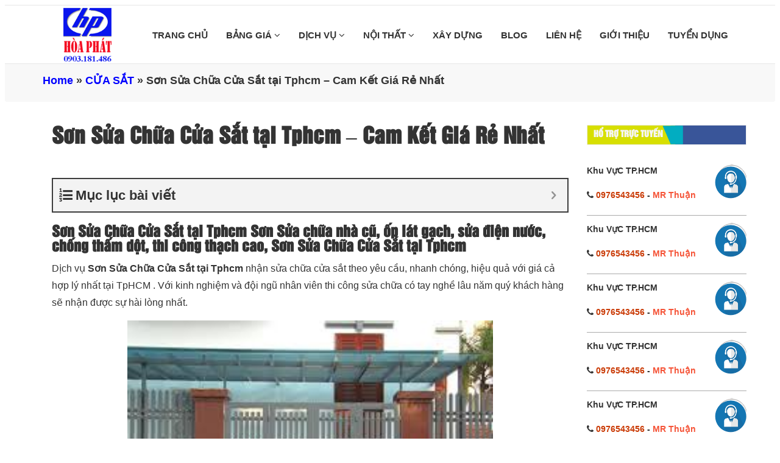

--- FILE ---
content_type: text/html; charset=UTF-8
request_url: https://chongthamhp.com/son-sua-chua-cua-sat-tai-tphcm/
body_size: 14832
content:
<!DOCTYPE html>
<html lang="vi">

<head>
    <meta charset="utf-8" />
    <meta name="viewport" content="width=device-width, initial-scale=1.0">
    <meta name="theme-color" content="#fff"/>
        <link rel="icon" href="https://chongthamhp.com/wp-content/uploads/2023/03/logo-xay-dung-hoa-phat.png" type="image/x-icon" />
    <link rel="apple-touch-icon" sizes="180x180" href="https://chongthamhp.com/wp-content/uploads/2023/03/logo-xay-dung-hoa-phat.png">
    <link href="https://chongthamhp.com/wp-content/themes/chongthamhp2023/assets/css/font-awesome.css" rel="stylesheet">
    <link href="https://chongthamhp.com/wp-content/themes/chongthamhp2023/assets/css/b-gird.css" rel="stylesheet">
    <link rel="stylesheet" type="text/css" href="https://chongthamhp.com/wp-content/themes/chongthamhp2023/assets/css/slick.css">
    <link rel="stylesheet" href="https://chongthamhp.com/wp-content/themes/chongthamhp2023/assets/css/jquery.fancybox.css" type="text/css"/>
    <link href="https://chongthamhp.com/wp-content/themes/chongthamhp2023/assets/css/jquery.mobile-menu.css" rel="stylesheet" type="text/css" />
    <link href="https://chongthamhp.com/wp-content/themes/chongthamhp2023/assets/css/slick-theme.css" rel="stylesheet" type="text/css" />
    <link href="https://chongthamhp.com/wp-content/themes/chongthamhp2023/assets/css/style.css" rel="stylesheet">
    <link href="https://chongthamhp.com/wp-content/themes/chongthamhp2023/style.css" rel="stylesheet">
<link href="https://chongthamhp.com/wp-content/themes/chongthamhp2023/assets/css/footer.css" rel="stylesheet">
<link href="https://chongthamhp.com/wp-content/themes/chongthamhp2023/assets/css/cauhoi.css" rel="stylesheet">
<link href="https://chongthamhp.com/wp-content/themes/chongthamhp2023/assets/editor/editor-style.css" rel="stylesheet">
<meta name="google-site-verification" content="EfXwv6lYuLvS0keFnMnn9-gd846niBdtSV5_WlGTywI" />
    
    <script data-ad-client="ca-pub-6516191389006996" async src="https://pagead2.googlesyndication.com/pagead/js/adsbygoogle.js"></script>

    <script type="application/ld+json">
        {
            "@context": "https://schema.org",
            "@type": "BreadcrumbList",
            "itemListElement": [
                {
                    "@type": "ListItem",
                    "position": 1,
                    "item": {
                        "@id": "https://chongthamhp.com/",
                        "name": "Trang chủ"
                    }
                },
                {
                    "@type": "ListItem",
                    "position": 2,
                    "item": {
                        "@id": "https://chongthamhp.com/blog/",
                        "name": "☑️ Hỗ Trợ Miễn Phí"
                    }
                }
            ]
        }
    </script>
    <meta name='robots' content='index, follow, max-image-preview:large, max-snippet:-1, max-video-preview:-1' />

	<!-- This site is optimized with the Yoast SEO Premium plugin v21.4 (Yoast SEO v25.6) - https://yoast.com/wordpress/plugins/seo/ -->
	<meta name="description" content="Sơn Sửa Chữa Cửa Sắt tại Tphcm, Bình Dương, Đồng Nai... Sơn Sửa chữa nhà cũ,ốp lát gạch,sửa điện nước,chống thấm dột,thi công thạch cao." />
	<link rel="canonical" href="https://chongthamhp.com/son-sua-chua-cua-sat-tai-tphcm/" />
	<meta property="og:locale" content="vi_VN" />
	<meta property="og:type" content="article" />
	<meta property="og:title" content="Sơn Sửa Chữa Cửa Sắt tại Tphcm - Cam Kết Giá Rẻ Nhất" />
	<meta property="og:description" content="Sơn Sửa Chữa Cửa Sắt tại Tphcm, Bình Dương, Đồng Nai... Sơn Sửa chữa nhà cũ,ốp lát gạch,sửa điện nước,chống thấm dột,thi công thạch cao." />
	<meta property="og:url" content="https://chongthamhp.com/son-sua-chua-cua-sat-tai-tphcm/" />
	<meta property="og:site_name" content="Xây Dựng Hòa Phát" />
	<meta property="article:published_time" content="2022-08-07T06:44:49+00:00" />
	<meta property="article:modified_time" content="2022-08-24T07:15:55+00:00" />
	<meta property="og:image" content="https://chongthamhp.com/wp-content/uploads/2016/01/Son-Sua-Chua-Cua-Sat-Tai-TpHCM-1.jpg" />
	<meta property="og:image:width" content="960" />
	<meta property="og:image:height" content="896" />
	<meta property="og:image:type" content="image/jpeg" />
	<meta name="author" content="hoaphat" />
	<meta name="twitter:card" content="summary_large_image" />
	<meta name="twitter:label1" content="Được viết bởi" />
	<meta name="twitter:data1" content="hoaphat" />
	<meta name="twitter:label2" content="Ước tính thời gian đọc" />
	<meta name="twitter:data2" content="4 phút" />
	<script type="application/ld+json" class="yoast-schema-graph">{"@context":"https://schema.org","@graph":[{"@type":"WebPage","@id":"https://chongthamhp.com/son-sua-chua-cua-sat-tai-tphcm/","url":"https://chongthamhp.com/son-sua-chua-cua-sat-tai-tphcm/","name":"Sơn Sửa Chữa Cửa Sắt tại Tphcm - Cam Kết Giá Rẻ Nhất","isPartOf":{"@id":"https://chongthamhp.com/#website"},"primaryImageOfPage":{"@id":"https://chongthamhp.com/son-sua-chua-cua-sat-tai-tphcm/#primaryimage"},"image":{"@id":"https://chongthamhp.com/son-sua-chua-cua-sat-tai-tphcm/#primaryimage"},"thumbnailUrl":"https://chongthamhp.com/wp-content/uploads/2016/01/Son-Sua-Chua-Cua-Sat-Tai-TpHCM-1.jpg","datePublished":"2022-08-07T06:44:49+00:00","dateModified":"2022-08-24T07:15:55+00:00","author":{"@id":"https://chongthamhp.com/#/schema/person/acff46c03f0423abb95415f2bf0bba1b"},"description":"Sơn Sửa Chữa Cửa Sắt tại Tphcm, Bình Dương, Đồng Nai... Sơn Sửa chữa nhà cũ,ốp lát gạch,sửa điện nước,chống thấm dột,thi công thạch cao.","breadcrumb":{"@id":"https://chongthamhp.com/son-sua-chua-cua-sat-tai-tphcm/#breadcrumb"},"inLanguage":"vi","potentialAction":[{"@type":"ReadAction","target":["https://chongthamhp.com/son-sua-chua-cua-sat-tai-tphcm/"]}]},{"@type":"ImageObject","inLanguage":"vi","@id":"https://chongthamhp.com/son-sua-chua-cua-sat-tai-tphcm/#primaryimage","url":"https://chongthamhp.com/wp-content/uploads/2016/01/Son-Sua-Chua-Cua-Sat-Tai-TpHCM-1.jpg","contentUrl":"https://chongthamhp.com/wp-content/uploads/2016/01/Son-Sua-Chua-Cua-Sat-Tai-TpHCM-1.jpg","width":960,"height":896,"caption":"Sơn Sửa Chữa Cửa Sắt tại Tphcm LH O938574186,Sơn Sửa chữa nhà cũ,ốp lát gạch,sửa điện nước,chống thấm dột,thi công thạch cao,Sơn Sửa Chữa Cửa Sắt tại Tphcm"},{"@type":"BreadcrumbList","@id":"https://chongthamhp.com/son-sua-chua-cua-sat-tai-tphcm/#breadcrumb","itemListElement":[{"@type":"ListItem","position":1,"name":"Home","item":"https://chongthamhp.com/"},{"@type":"ListItem","position":2,"name":"CỬA SẮT","item":"https://chongthamhp.com/cua-sat/"},{"@type":"ListItem","position":3,"name":"Sơn Sửa Chữa Cửa Sắt tại Tphcm &#8211; Cam Kết Giá Rẻ Nhất"}]},{"@type":"WebSite","@id":"https://chongthamhp.com/#website","url":"https://chongthamhp.com/","name":"Xây Dựng Hòa Phát","description":"Cam Kết 100% Giá Rẻ Nhất","potentialAction":[{"@type":"SearchAction","target":{"@type":"EntryPoint","urlTemplate":"https://chongthamhp.com/?s={search_term_string}"},"query-input":{"@type":"PropertyValueSpecification","valueRequired":true,"valueName":"search_term_string"}}],"inLanguage":"vi"},{"@type":"Person","@id":"https://chongthamhp.com/#/schema/person/acff46c03f0423abb95415f2bf0bba1b","name":"hoaphat","image":{"@type":"ImageObject","inLanguage":"vi","@id":"https://chongthamhp.com/#/schema/person/image/","url":"https://secure.gravatar.com/avatar/09fe92574f117cd0c168492182636bd4?s=96&d=mm&r=g","contentUrl":"https://secure.gravatar.com/avatar/09fe92574f117cd0c168492182636bd4?s=96&d=mm&r=g","caption":"hoaphat"},"url":"https://chongthamhp.com/author/hoaphat/"}]}</script>
	<!-- / Yoast SEO Premium plugin. -->


<link rel='dns-prefetch' href='//static.addtoany.com' />
<link rel="alternate" type="application/rss+xml" title="Xây Dựng Hòa Phát &raquo; Sơn Sửa Chữa Cửa Sắt tại Tphcm &#8211; Cam Kết Giá Rẻ Nhất Dòng bình luận" href="https://chongthamhp.com/son-sua-chua-cua-sat-tai-tphcm/feed/" />
<link rel='stylesheet' id='wp-block-library-css' href='https://chongthamhp.com/wp-includes/css/dist/block-library/style.min.css' type='text/css' media='all' />
<style id='classic-theme-styles-inline-css' type='text/css'>
/*! This file is auto-generated */
.wp-block-button__link{color:#fff;background-color:#32373c;border-radius:9999px;box-shadow:none;text-decoration:none;padding:calc(.667em + 2px) calc(1.333em + 2px);font-size:1.125em}.wp-block-file__button{background:#32373c;color:#fff;text-decoration:none}
</style>
<style id='global-styles-inline-css' type='text/css'>
:root{--wp--preset--aspect-ratio--square: 1;--wp--preset--aspect-ratio--4-3: 4/3;--wp--preset--aspect-ratio--3-4: 3/4;--wp--preset--aspect-ratio--3-2: 3/2;--wp--preset--aspect-ratio--2-3: 2/3;--wp--preset--aspect-ratio--16-9: 16/9;--wp--preset--aspect-ratio--9-16: 9/16;--wp--preset--color--black: #000000;--wp--preset--color--cyan-bluish-gray: #abb8c3;--wp--preset--color--white: #ffffff;--wp--preset--color--pale-pink: #f78da7;--wp--preset--color--vivid-red: #cf2e2e;--wp--preset--color--luminous-vivid-orange: #ff6900;--wp--preset--color--luminous-vivid-amber: #fcb900;--wp--preset--color--light-green-cyan: #7bdcb5;--wp--preset--color--vivid-green-cyan: #00d084;--wp--preset--color--pale-cyan-blue: #8ed1fc;--wp--preset--color--vivid-cyan-blue: #0693e3;--wp--preset--color--vivid-purple: #9b51e0;--wp--preset--gradient--vivid-cyan-blue-to-vivid-purple: linear-gradient(135deg,rgba(6,147,227,1) 0%,rgb(155,81,224) 100%);--wp--preset--gradient--light-green-cyan-to-vivid-green-cyan: linear-gradient(135deg,rgb(122,220,180) 0%,rgb(0,208,130) 100%);--wp--preset--gradient--luminous-vivid-amber-to-luminous-vivid-orange: linear-gradient(135deg,rgba(252,185,0,1) 0%,rgba(255,105,0,1) 100%);--wp--preset--gradient--luminous-vivid-orange-to-vivid-red: linear-gradient(135deg,rgba(255,105,0,1) 0%,rgb(207,46,46) 100%);--wp--preset--gradient--very-light-gray-to-cyan-bluish-gray: linear-gradient(135deg,rgb(238,238,238) 0%,rgb(169,184,195) 100%);--wp--preset--gradient--cool-to-warm-spectrum: linear-gradient(135deg,rgb(74,234,220) 0%,rgb(151,120,209) 20%,rgb(207,42,186) 40%,rgb(238,44,130) 60%,rgb(251,105,98) 80%,rgb(254,248,76) 100%);--wp--preset--gradient--blush-light-purple: linear-gradient(135deg,rgb(255,206,236) 0%,rgb(152,150,240) 100%);--wp--preset--gradient--blush-bordeaux: linear-gradient(135deg,rgb(254,205,165) 0%,rgb(254,45,45) 50%,rgb(107,0,62) 100%);--wp--preset--gradient--luminous-dusk: linear-gradient(135deg,rgb(255,203,112) 0%,rgb(199,81,192) 50%,rgb(65,88,208) 100%);--wp--preset--gradient--pale-ocean: linear-gradient(135deg,rgb(255,245,203) 0%,rgb(182,227,212) 50%,rgb(51,167,181) 100%);--wp--preset--gradient--electric-grass: linear-gradient(135deg,rgb(202,248,128) 0%,rgb(113,206,126) 100%);--wp--preset--gradient--midnight: linear-gradient(135deg,rgb(2,3,129) 0%,rgb(40,116,252) 100%);--wp--preset--font-size--small: 13px;--wp--preset--font-size--medium: 20px;--wp--preset--font-size--large: 36px;--wp--preset--font-size--x-large: 42px;--wp--preset--spacing--20: 0.44rem;--wp--preset--spacing--30: 0.67rem;--wp--preset--spacing--40: 1rem;--wp--preset--spacing--50: 1.5rem;--wp--preset--spacing--60: 2.25rem;--wp--preset--spacing--70: 3.38rem;--wp--preset--spacing--80: 5.06rem;--wp--preset--shadow--natural: 6px 6px 9px rgba(0, 0, 0, 0.2);--wp--preset--shadow--deep: 12px 12px 50px rgba(0, 0, 0, 0.4);--wp--preset--shadow--sharp: 6px 6px 0px rgba(0, 0, 0, 0.2);--wp--preset--shadow--outlined: 6px 6px 0px -3px rgba(255, 255, 255, 1), 6px 6px rgba(0, 0, 0, 1);--wp--preset--shadow--crisp: 6px 6px 0px rgba(0, 0, 0, 1);}:where(.is-layout-flex){gap: 0.5em;}:where(.is-layout-grid){gap: 0.5em;}body .is-layout-flex{display: flex;}.is-layout-flex{flex-wrap: wrap;align-items: center;}.is-layout-flex > :is(*, div){margin: 0;}body .is-layout-grid{display: grid;}.is-layout-grid > :is(*, div){margin: 0;}:where(.wp-block-columns.is-layout-flex){gap: 2em;}:where(.wp-block-columns.is-layout-grid){gap: 2em;}:where(.wp-block-post-template.is-layout-flex){gap: 1.25em;}:where(.wp-block-post-template.is-layout-grid){gap: 1.25em;}.has-black-color{color: var(--wp--preset--color--black) !important;}.has-cyan-bluish-gray-color{color: var(--wp--preset--color--cyan-bluish-gray) !important;}.has-white-color{color: var(--wp--preset--color--white) !important;}.has-pale-pink-color{color: var(--wp--preset--color--pale-pink) !important;}.has-vivid-red-color{color: var(--wp--preset--color--vivid-red) !important;}.has-luminous-vivid-orange-color{color: var(--wp--preset--color--luminous-vivid-orange) !important;}.has-luminous-vivid-amber-color{color: var(--wp--preset--color--luminous-vivid-amber) !important;}.has-light-green-cyan-color{color: var(--wp--preset--color--light-green-cyan) !important;}.has-vivid-green-cyan-color{color: var(--wp--preset--color--vivid-green-cyan) !important;}.has-pale-cyan-blue-color{color: var(--wp--preset--color--pale-cyan-blue) !important;}.has-vivid-cyan-blue-color{color: var(--wp--preset--color--vivid-cyan-blue) !important;}.has-vivid-purple-color{color: var(--wp--preset--color--vivid-purple) !important;}.has-black-background-color{background-color: var(--wp--preset--color--black) !important;}.has-cyan-bluish-gray-background-color{background-color: var(--wp--preset--color--cyan-bluish-gray) !important;}.has-white-background-color{background-color: var(--wp--preset--color--white) !important;}.has-pale-pink-background-color{background-color: var(--wp--preset--color--pale-pink) !important;}.has-vivid-red-background-color{background-color: var(--wp--preset--color--vivid-red) !important;}.has-luminous-vivid-orange-background-color{background-color: var(--wp--preset--color--luminous-vivid-orange) !important;}.has-luminous-vivid-amber-background-color{background-color: var(--wp--preset--color--luminous-vivid-amber) !important;}.has-light-green-cyan-background-color{background-color: var(--wp--preset--color--light-green-cyan) !important;}.has-vivid-green-cyan-background-color{background-color: var(--wp--preset--color--vivid-green-cyan) !important;}.has-pale-cyan-blue-background-color{background-color: var(--wp--preset--color--pale-cyan-blue) !important;}.has-vivid-cyan-blue-background-color{background-color: var(--wp--preset--color--vivid-cyan-blue) !important;}.has-vivid-purple-background-color{background-color: var(--wp--preset--color--vivid-purple) !important;}.has-black-border-color{border-color: var(--wp--preset--color--black) !important;}.has-cyan-bluish-gray-border-color{border-color: var(--wp--preset--color--cyan-bluish-gray) !important;}.has-white-border-color{border-color: var(--wp--preset--color--white) !important;}.has-pale-pink-border-color{border-color: var(--wp--preset--color--pale-pink) !important;}.has-vivid-red-border-color{border-color: var(--wp--preset--color--vivid-red) !important;}.has-luminous-vivid-orange-border-color{border-color: var(--wp--preset--color--luminous-vivid-orange) !important;}.has-luminous-vivid-amber-border-color{border-color: var(--wp--preset--color--luminous-vivid-amber) !important;}.has-light-green-cyan-border-color{border-color: var(--wp--preset--color--light-green-cyan) !important;}.has-vivid-green-cyan-border-color{border-color: var(--wp--preset--color--vivid-green-cyan) !important;}.has-pale-cyan-blue-border-color{border-color: var(--wp--preset--color--pale-cyan-blue) !important;}.has-vivid-cyan-blue-border-color{border-color: var(--wp--preset--color--vivid-cyan-blue) !important;}.has-vivid-purple-border-color{border-color: var(--wp--preset--color--vivid-purple) !important;}.has-vivid-cyan-blue-to-vivid-purple-gradient-background{background: var(--wp--preset--gradient--vivid-cyan-blue-to-vivid-purple) !important;}.has-light-green-cyan-to-vivid-green-cyan-gradient-background{background: var(--wp--preset--gradient--light-green-cyan-to-vivid-green-cyan) !important;}.has-luminous-vivid-amber-to-luminous-vivid-orange-gradient-background{background: var(--wp--preset--gradient--luminous-vivid-amber-to-luminous-vivid-orange) !important;}.has-luminous-vivid-orange-to-vivid-red-gradient-background{background: var(--wp--preset--gradient--luminous-vivid-orange-to-vivid-red) !important;}.has-very-light-gray-to-cyan-bluish-gray-gradient-background{background: var(--wp--preset--gradient--very-light-gray-to-cyan-bluish-gray) !important;}.has-cool-to-warm-spectrum-gradient-background{background: var(--wp--preset--gradient--cool-to-warm-spectrum) !important;}.has-blush-light-purple-gradient-background{background: var(--wp--preset--gradient--blush-light-purple) !important;}.has-blush-bordeaux-gradient-background{background: var(--wp--preset--gradient--blush-bordeaux) !important;}.has-luminous-dusk-gradient-background{background: var(--wp--preset--gradient--luminous-dusk) !important;}.has-pale-ocean-gradient-background{background: var(--wp--preset--gradient--pale-ocean) !important;}.has-electric-grass-gradient-background{background: var(--wp--preset--gradient--electric-grass) !important;}.has-midnight-gradient-background{background: var(--wp--preset--gradient--midnight) !important;}.has-small-font-size{font-size: var(--wp--preset--font-size--small) !important;}.has-medium-font-size{font-size: var(--wp--preset--font-size--medium) !important;}.has-large-font-size{font-size: var(--wp--preset--font-size--large) !important;}.has-x-large-font-size{font-size: var(--wp--preset--font-size--x-large) !important;}
:where(.wp-block-post-template.is-layout-flex){gap: 1.25em;}:where(.wp-block-post-template.is-layout-grid){gap: 1.25em;}
:where(.wp-block-columns.is-layout-flex){gap: 2em;}:where(.wp-block-columns.is-layout-grid){gap: 2em;}
:root :where(.wp-block-pullquote){font-size: 1.5em;line-height: 1.6;}
</style>
<link rel='stylesheet' id='kk-star-ratings-css' href='https://chongthamhp.com/wp-content/plugins/kk-star-ratings/src/core/public/css/kk-star-ratings.min.css' type='text/css' media='all' />
<link rel='stylesheet' id='dashicons-css' href='https://chongthamhp.com/wp-includes/css/dashicons.min.css' type='text/css' media='all' />
<link rel='stylesheet' id='post-views-counter-frontend-css' href='https://chongthamhp.com/wp-content/plugins/post-views-counter/css/frontend.min.css' type='text/css' media='all' />
<link rel='stylesheet' id='toc-screen-css' href='https://chongthamhp.com/wp-content/plugins/table-of-contents-plus/screen.min.css' type='text/css' media='all' />
<link rel='stylesheet' id='addtoany-css' href='https://chongthamhp.com/wp-content/plugins/add-to-any/addtoany.min.css' type='text/css' media='all' />
<link rel='stylesheet' id='fixedtoc-style-css' href='https://chongthamhp.com/wp-content/plugins/fixed-toc/frontend/assets/css/ftoc.min.css' type='text/css' media='all' />
<style id='fixedtoc-style-inline-css' type='text/css'>
.ftwp-in-post#ftwp-container-outer { height: auto; } .ftwp-in-post#ftwp-container-outer.ftwp-float-center { width: 850px; } #ftwp-container.ftwp-wrap #ftwp-contents { width: 300px; height: 300px; } .ftwp-in-post#ftwp-container-outer #ftwp-contents { height: auto; } .ftwp-in-post#ftwp-container-outer.ftwp-float-center #ftwp-contents { width: 850px; } #ftwp-container.ftwp-wrap #ftwp-trigger { width: 50px; height: 50px; font-size: 30px; } #ftwp-container #ftwp-trigger.ftwp-border-medium { font-size: 29px; } #ftwp-container.ftwp-wrap #ftwp-header { font-size: 22px; font-family: Arial, Helvetica, sans-serif; } #ftwp-container.ftwp-wrap #ftwp-header-title { font-weight: bold; } #ftwp-container.ftwp-wrap #ftwp-list { font-size: 14px; font-family: inherit; } #ftwp-container #ftwp-list.ftwp-liststyle-decimal .ftwp-anchor::before { font-size: 14px; } #ftwp-container #ftwp-list.ftwp-strong-first>.ftwp-item>.ftwp-anchor .ftwp-text { font-size: 15.4px; } #ftwp-container #ftwp-list.ftwp-strong-first.ftwp-liststyle-decimal>.ftwp-item>.ftwp-anchor::before { font-size: 15.4px; } #ftwp-container.ftwp-wrap #ftwp-trigger { color: #333; background: rgba(243,243,243,0.95); } #ftwp-container.ftwp-wrap #ftwp-trigger { border-color: rgba(51,51,51,0.95); } #ftwp-container.ftwp-wrap #ftwp-contents { border-color: rgba(51,51,51,0.95); } #ftwp-container.ftwp-wrap #ftwp-header { color: #333; background: rgba(243,243,243,0.95); } #ftwp-container.ftwp-wrap #ftwp-contents:hover #ftwp-header { background: #f3f3f3; } #ftwp-container.ftwp-wrap #ftwp-list { color: #333; background: rgba(243,243,243,0.95); } #ftwp-container.ftwp-wrap #ftwp-contents:hover #ftwp-list { background: #f3f3f3; } #ftwp-container.ftwp-wrap #ftwp-list .ftwp-anchor:hover { color: #00A368; } #ftwp-container.ftwp-wrap #ftwp-list .ftwp-anchor:focus, #ftwp-container.ftwp-wrap #ftwp-list .ftwp-active, #ftwp-container.ftwp-wrap #ftwp-list .ftwp-active:hover { color: #fff; } #ftwp-container.ftwp-wrap #ftwp-list .ftwp-text::before { background: rgba(18,6,232,0.95); } .ftwp-heading-target::before { background: rgba(221,51,51,0.95); }
</style>
<script type="text/javascript" id="addtoany-core-js-before">
/* <![CDATA[ */
window.a2a_config=window.a2a_config||{};a2a_config.callbacks=[];a2a_config.overlays=[];a2a_config.templates={};a2a_localize = {
	Share: "Share",
	Save: "Save",
	Subscribe: "Subscribe",
	Email: "Email",
	Bookmark: "Bookmark",
	ShowAll: "Show all",
	ShowLess: "Show less",
	FindServices: "Find service(s)",
	FindAnyServiceToAddTo: "Instantly find any service to add to",
	PoweredBy: "Powered by",
	ShareViaEmail: "Share via email",
	SubscribeViaEmail: "Subscribe via email",
	BookmarkInYourBrowser: "Bookmark in your browser",
	BookmarkInstructions: "Press Ctrl+D or \u2318+D to bookmark this page",
	AddToYourFavorites: "Add to your favorites",
	SendFromWebOrProgram: "Send from any email address or email program",
	EmailProgram: "Email program",
	More: "More&#8230;",
	ThanksForSharing: "Thanks for sharing!",
	ThanksForFollowing: "Thanks for following!"
};
/* ]]> */
</script>
<script type="text/javascript" async src="https://static.addtoany.com/menu/page.js" id="addtoany-core-js"></script>
<script type="text/javascript" src="https://chongthamhp.com/wp-includes/js/jquery/jquery.min.js" id="jquery-core-js"></script>
<script type="text/javascript" src="https://chongthamhp.com/wp-includes/js/jquery/jquery-migrate.min.js" id="jquery-migrate-js"></script>
<script type="text/javascript" async src="https://chongthamhp.com/wp-content/plugins/add-to-any/addtoany.min.js" id="addtoany-jquery-js"></script>
<link rel="https://api.w.org/" href="https://chongthamhp.com/wp-json/" /><link rel="alternate" title="JSON" type="application/json" href="https://chongthamhp.com/wp-json/wp/v2/posts/102" /><link rel="EditURI" type="application/rsd+xml" title="RSD" href="https://chongthamhp.com/xmlrpc.php?rsd" />
<link rel='shortlink' href='https://chongthamhp.com/?p=102' />
<link rel="alternate" title="oNhúng (JSON)" type="application/json+oembed" href="https://chongthamhp.com/wp-json/oembed/1.0/embed?url=https%3A%2F%2Fchongthamhp.com%2Fson-sua-chua-cua-sat-tai-tphcm%2F" />
<link rel="alternate" title="oNhúng (XML)" type="text/xml+oembed" href="https://chongthamhp.com/wp-json/oembed/1.0/embed?url=https%3A%2F%2Fchongthamhp.com%2Fson-sua-chua-cua-sat-tai-tphcm%2F&#038;format=xml" />
<script type="application/ld+json">{
    "@context": "https://schema.org/",
    "@type": "CreativeWorkSeries",
    "name": "Sơn Sửa Chữa Cửa Sắt tại Tphcm - Cam Kết Giá Rẻ Nhất",
    "aggregateRating": {
        "@type": "AggregateRating",
        "ratingValue": "4.9",
        "bestRating": "5",
        "ratingCount": "31"
    }
}</script></head>
<body data-rsssl=1>




<section id="mu-menu">
    <nav class="navbar navbar-default" role="navigation">
        <div class="container">
            <div class="navbar-header">
                <!-- FOR MOBILE VIEW COLLAPSED BUTTON -->
                <button type="button" class="navbar-toggle collapsed mm-toggle" name="menu">
                    <span class="sr-only">Toggle navigation</span>
                    <span class="icon-bar"></span>
                    <span class="icon-bar"></span>
                    <span class="icon-bar"></span>
                    <span class="icon-bar"></span>
                </button>
                <!-- LOGO -->
                <!-- TEXT BASED LOGO -->
                                <a href="https://chongthamhp.com" class="navbar-brand"">
                    <img src="https://chongthamhp.com/wp-content/uploads/2023/03/logo-xay-dung-hoa-phat.png" alt="logo-xay-dung-hoa-phat" title="Xây Dựng Hòa Phát">
                </a>

                <!-- IMG BASED LOGO  -->
                <!-- <a class="navbar-brand" href="index.html"><img src="assets/img/logo.png" alt="logo"></a> -->
            </div>
            <div id="navbar" class="navbar-collapse collapse" itemscope="itemscope" itemtype="https://schema.org/SiteNavigationElement">

                <nav class="header-nav"><ul id="top-menu" class="nav navbar-nav navbar-right main-nav"><li id="menu-item-84" class="menu-item menu-item-type-custom menu-item-object-custom menu-item-home menu-item-84"><a title="TRANG CHỦ" href="https://chongthamhp.com/">TRANG CHỦ</a></a></li>
<li id="menu-item-2591" class="menu-item menu-item-type-custom menu-item-object-custom menu-item-has-children menu-item-2591 dropdown"><a title="BẢNG GIÁ" href="#" data-toggle="dropdown" class="dropdown-toggle" aria-haspopup="true">BẢNG GIÁ <span class="mobi fa fa-angle-down" aria-hidden="true"></span></a></a>
<ul role="menu" class=" dropdown-menu">
	<li id="menu-item-2590" class="menu-item menu-item-type-taxonomy menu-item-object-category menu-item-2590"><a title="Quả Cầu" href="https://chongthamhp.com/qua-cau/">Quả Cầu</a></a></li>
	<li id="menu-item-742" class="menu-item menu-item-type-taxonomy menu-item-object-category menu-item-has-children menu-item-742 dropdown"><a title="Sơn Nhà" href="https://chongthamhp.com/son-nha/" data-toggle="dropdown" class="dropdown-toggle" aria-haspopup="true">Sơn Nhà</a> <i class="fa fa-angle-right fa1 " aria-hidden="true"></i></a>
	<ul role="menu" class=" dropdown-menu">
		<li id="menu-item-1168" class="menu-item menu-item-type-post_type menu-item-object-post menu-item-1168"><a title="Dịch vụ sơn nhà trọn gói" href="https://chongthamhp.com/dich-vu-son-nha-tron-goi/">Dịch vụ sơn nhà trọn gói</a></a></li>
	</ul>
</li>
	<li id="menu-item-98" class="menu-item menu-item-type-taxonomy menu-item-object-category menu-item-has-children menu-item-98 dropdown"><a title="Sửa Nhà" href="https://chongthamhp.com/sua-nha/" data-toggle="dropdown" class="dropdown-toggle" aria-haspopup="true">Sửa Nhà</a> <i class="fa fa-angle-right fa1 " aria-hidden="true"></i></a>
	<ul role="menu" class=" dropdown-menu">
		<li id="menu-item-906" class="menu-item menu-item-type-post_type menu-item-object-post menu-item-906"><a title="Dịch vụ sửa chữa nhà" href="https://chongthamhp.com/dich-vu-sua-chua-nha-o-tai-tphcm/">Dịch vụ sửa chữa nhà</a></a></li>
	</ul>
</li>
	<li id="menu-item-740" class="menu-item menu-item-type-taxonomy menu-item-object-category menu-item-740"><a title="Mái Tôn" href="https://chongthamhp.com/mai-ton/">Mái Tôn</a></a></li>
	<li id="menu-item-2589" class="menu-item menu-item-type-taxonomy menu-item-object-category menu-item-2589"><a title="Máng Xối" href="https://chongthamhp.com/mang-xoi/">Máng Xối</a></a></li>
	<li id="menu-item-741" class="menu-item menu-item-type-taxonomy menu-item-object-category menu-item-741"><a title="Chống Dột" href="https://chongthamhp.com/chong-dot/">Chống Dột</a></a></li>
	<li id="menu-item-2588" class="menu-item menu-item-type-taxonomy menu-item-object-category menu-item-2588"><a title="Chống Nóng" href="https://chongthamhp.com/chong-nong/">Chống Nóng</a></a></li>
	<li id="menu-item-85" class="menu-item menu-item-type-taxonomy menu-item-object-category menu-item-has-children menu-item-85 dropdown"><a title="Chống Thấm" href="https://chongthamhp.com/chong-tham/" data-toggle="dropdown" class="dropdown-toggle" aria-haspopup="true">Chống Thấm</a> <i class="fa fa-angle-right fa1 " aria-hidden="true"></i></a>
	<ul role="menu" class=" dropdown-menu">
		<li id="menu-item-1789" class="menu-item menu-item-type-post_type menu-item-object-post menu-item-1789"><a title="Dịch vụ chống thấm dột" href="https://chongthamhp.com/dich-vu-chong-tham-dot/">Dịch vụ chống thấm dột</a></a></li>
	</ul>
</li>
</ul>
</li>
<li id="menu-item-743" class="menu-item menu-item-type-custom menu-item-object-custom menu-item-has-children menu-item-743 dropdown"><a title="DỊCH VỤ" href="#" data-toggle="dropdown" class="dropdown-toggle" aria-haspopup="true">DỊCH VỤ <span class="mobi fa fa-angle-down" aria-hidden="true"></span></a></a>
<ul role="menu" class=" dropdown-menu">
	<li id="menu-item-100" class="menu-item menu-item-type-taxonomy menu-item-object-category menu-item-100"><a title="Điện Nước" href="https://chongthamhp.com/dien-nuoc/">Điện Nước</a></a></li>
	<li id="menu-item-744" class="menu-item menu-item-type-taxonomy menu-item-object-category menu-item-744"><a title="Thông Tắc" href="https://chongthamhp.com/thong-tac/">Thông Tắc</a></a></li>
</ul>
</li>
<li id="menu-item-747" class="menu-item menu-item-type-taxonomy menu-item-object-category menu-item-has-children menu-item-747 dropdown"><a title="NỘI THẤT" href="https://chongthamhp.com/noi-that/" data-toggle="dropdown" class="dropdown-toggle" aria-haspopup="true">NỘI THẤT <span class="mobi fa fa-angle-down" aria-hidden="true"></span></a></a>
<ul role="menu" class=" dropdown-menu">
	<li id="menu-item-1869" class="menu-item menu-item-type-taxonomy menu-item-object-category menu-item-1869"><a title="Inox" href="https://chongthamhp.com/inox/">Inox</a></a></li>
	<li id="menu-item-89" class="menu-item menu-item-type-taxonomy menu-item-object-category current-post-ancestor current-menu-parent current-post-parent menu-item-89"><a title="Cửa Sắt" href="https://chongthamhp.com/cua-sat/">Cửa Sắt</a></a></li>
	<li id="menu-item-749" class="menu-item menu-item-type-taxonomy menu-item-object-category menu-item-749"><a title="Thạch Cao" href="https://chongthamhp.com/thach-cao/">Thạch Cao</a></a></li>
	<li id="menu-item-748" class="menu-item menu-item-type-taxonomy menu-item-object-category menu-item-748"><a title="Nhôm Kính" href="https://chongthamhp.com/nhom-kinh/">Nhôm Kính</a></a></li>
</ul>
</li>
<li id="menu-item-751" class="menu-item menu-item-type-taxonomy menu-item-object-category menu-item-751"><a title="XÂY DỰNG" href="https://chongthamhp.com/xay-dung/">XÂY DỰNG</a></a></li>
<li id="menu-item-745" class="menu-item menu-item-type-taxonomy menu-item-object-category menu-item-745"><a title="BLOG" href="https://chongthamhp.com/blog/">BLOG</a></a></li>
<li id="menu-item-804" class="menu-item menu-item-type-post_type menu-item-object-page menu-item-804"><a title="LIÊN HỆ" href="https://chongthamhp.com/lien-he/">LIÊN HỆ</a></a></li>
<li id="menu-item-805" class="menu-item menu-item-type-post_type menu-item-object-page menu-item-805"><a title="GIỚI THIỆU" href="https://chongthamhp.com/gioi-thieu/">GIỚI THIỆU</a></a></li>
<li id="menu-item-752" class="menu-item menu-item-type-taxonomy menu-item-object-category menu-item-752"><a title="TUYỂN DỤNG" href="https://chongthamhp.com/tuyen-dung/">TUYỂN DỤNG</a></a></li>
</ul></nav>
            </div><!--/.nav-collapse -->
        </div>
    </nav>
</section>



            
        <section class="bread-crumb">
            <span class="crumb-border"></span>
            <div class="container">
                <div class="row">
                    <div class="col-xs-12 a-left">
                        <div class="breadcrumb">
                            <p id="breadcrumbs"><span><span><a href="https://chongthamhp.com/">Home</a></span> » <span><a href="https://chongthamhp.com/cua-sat/">CỬA SẮT</a></span> » <span class="breadcrumb_last" aria-current="page">Sơn Sửa Chữa Cửa Sắt tại Tphcm &#8211; Cam Kết Giá Rẻ Nhất</span></span></p>

                        </div>
                    </div>
                </div>

            </div>

        </section>

<article class="post-content">
            <div class="container article-wraper" itemscope="" itemtype="https://schema.org/Article">
                <meta itemprop="mainEntityOfPage" content="https://chongthamhp.com/son-sua-chua-cua-sat-tai-tphcm/">
                <meta itemprop="description"
                      content="Sơn Sửa Chữa Cửa Sắt tại Tphcm, Bình Dương, Đồng Nai... Sơn Sửa chữa nhà cũ,ốp lát gạch,sửa điện nước,chống thấm dột,thi công thạch cao.">
                <meta itemprop="author" content="hoaphat">
                <meta itemprop="headline" content="Sơn Sửa Chữa Cửa Sắt tại Tphcm &#8211; Cam Kết Giá Rẻ Nhất">
                                <meta itemprop="image" content="https://chongthamhp.com/wp-content/uploads/2016/01/Son-Sua-Chua-Cua-Sat-Tai-TpHCM-1.jpg">
                <meta itemprop="datePublished" content="07/08/2022">
                <meta itemprop="dateModified" content="24/08/2022">
                <div itemprop="publisher" itemscope="" itemtype="https://schema.org/Organization">
                    <div itemprop="logo" itemscope="" itemtype="https://schema.org/ImageObject">

                        <meta itemprop="url" content="">
                        <meta itemprop="width" content="400">
                        <meta itemprop="height" content="60">
                        <script type='application/ld+json'>
                            {
                                "@context": "https://schema.org",
                                "@type": "QAPage",
                                "mainEntity": {
                                    "@type": "Question",
                                    "name": " Hòa Phát ",
                                    "text": " 💛 Đơn vị Hòa Phát có nhiều năm kinh nghiệm hoạt động trên thị trường và nhận được nhiều phản hồi tích cực từ phía khách hàng, đối tác. Chúng tôi luôn làm hài lòng cả khách hàng nhỏ lẻ và các đối tác lớn. ",
                                    "answerCount": 924756,
                                    "upvoteCount": 924756,
                                    "acceptedAnswer": {
                                        "@type": "Answer",
                                        "text": " 💎💎💎💎💎 Đội ngũ thi công được đào tạo bài bản, có tay nghề cao và am hiểu rõ thị trường. Luôn cập nhật công nghệ thi công tiên tiến để áp dụng vào các dịch vụ Hòa Phát cung cấp. Để đảm bảo dịch vụ có chất lượng vượt ngoài mong đợi của khách hàng.",
                                        "upvoteCount": 875386,
                                        "url": "https://chongthamhp.com/"
                                    },
                                    "suggestedAnswer": [
                                        {
                                            "@type": "Answer",
                                            "text": "🌟 Giá rẻ là một trong những yếu tố vượt trội của Hòa Phát được khách đánh giá cao. Ngoài ra Hòa Phát còn cung cấp chính sách bảo hành rõ ràng và dài hạn, đảm bảo quyền lợi của khách hàng.",
                                            "upvoteCount": 897432,
                                            "url": "https://chongthamhp.com/"
                                        }
                                    ]
                                }
                            }
                        </script>
                    </div>
                    <meta itemprop="name" content="Delta dịch vụ">
                </div>
                <div class="wrap_background_aside padding-top-15 margin-bottom-40">
                    <div class="container">
                        <div class="row">
                            <section class="right-content col-lg-9 col-md-9 col-sm-12 col-xs-12">
                                <div class="box-heading relative">
                                </div>
                                <article class="article-main">
                                    <div class="row">
                                        <div class="col-lg-12">
                                            <div class="article-details">

                                                <div class="article-content">
                                                    <div class="rte">


                                                        <div class="tittle-single"><h1>Sơn Sửa Chữa Cửa Sắt tại Tphcm &#8211; Cam Kết Giá Rẻ Nhất</h1></div>


                                                        <div id="ftwp-container-outer" class="ftwp-in-post ftwp-float-center"><div id="ftwp-container" class="ftwp-wrap ftwp-hidden-state ftwp-minimize ftwp-bottom-left"><button type="button" id="ftwp-trigger" class="ftwp-shape-round ftwp-border-medium" title="click To Maximize The Table Of Contents"><span class="ftwp-trigger-icon ftwp-icon-number"></span></button><nav id="ftwp-contents" class="ftwp-shape-square ftwp-border-medium" data-colexp="collapse"><header id="ftwp-header"><span id="ftwp-header-control" class="ftwp-icon-number"></span><button type="button" id="ftwp-header-minimize" class="ftwp-icon-collapse" aria-labelledby="ftwp-header-title" aria-label="Expand or collapse"></button><h3 id="ftwp-header-title">Mục lục bài viết</h3></header><ol id="ftwp-list" class="ftwp-liststyle-decimal ftwp-effect-bounce-to-right ftwp-list-nest ftwp-strong-first ftwp-colexp ftwp-colexp-icon" style="display: none"><li class="ftwp-item"><a class="ftwp-anchor" href="#son-sua-chua-cua-sat-tai-tphcm-son-sua-chua-nha-cu-op-lat-gach-sua-dien-nuoc-chong-tham-dot-thi-cong-thach-cao-son-sua-chua-cua-sat-tai-tphcm"><span class="ftwp-text">Sơn Sửa Chữa Cửa Sắt tại Tphcm Sơn Sửa chữa nhà cũ, ốp lát gạch, sửa điện nước, chống thấm dột, thi công thạch cao, Sơn Sửa Chữa Cửa Sắt tại Tphcm</span></a></li><li class="ftwp-item ftwp-has-sub ftwp-expand"><button type="button" aria-label="Expand or collapse" class="ftwp-icon-expand"></button><a class="ftwp-anchor" href="#son-sua-chua-cua-sat-tai-tphcm-uy-tin"><span class="ftwp-text">Sơn Sửa Chữa Cửa Sắt tại Tphcm Uy Tín</span></a><ol class="ftwp-sub"><li class="ftwp-item ftwp-has-sub ftwp-expand"><button type="button" aria-label="Expand or collapse" class="ftwp-icon-expand"></button><a class="ftwp-anchor" href="#son-sua-chua-cua-sat-tai-tphcm-loi-ich-khi-cac-ban-son-lai-cua-sat"><span class="ftwp-text">Sơn Sửa Chữa Cửa Sắt tại Tphcm, Lợi ích khi các bạn sơn lại của sắt:</span></a><ol class="ftwp-sub"><li class="ftwp-item"><a class="ftwp-anchor" href="#son-sua-chua-cua-sat-tai-tphcm-sua-lan-can-cau-thang"><span class="ftwp-text">Sơn Sửa Chữa Cửa Sắt tại Tphcm &#8211; Sửa lan can -cầu thang&#8230;</span></a></li></ol></li></ol></li></ol></nav></div></div>
<div id="ftwp-postcontent"><h2 id="son-sua-chua-cua-sat-tai-tphcm-son-sua-chua-nha-cu-op-lat-gach-sua-dien-nuoc-chong-tham-dot-thi-cong-thach-cao-son-sua-chua-cua-sat-tai-tphcm" class="ftwp-heading">Sơn Sửa Chữa Cửa Sắt tại Tphcm Sơn Sửa chữa nhà cũ, ốp lát gạch, sửa điện nước, chống thấm dột, thi công thạch cao, Sơn Sửa Chữa Cửa Sắt tại Tphcm</h2>
<p>Dịch vụ <span style="color: #333333;"><strong>Sơn Sửa Chữa Cửa Sắt tại Tphcm</strong> </span>nhận sửa chữa cửa sắt theo yêu cầu, nhanh chóng, hiệu quả với giá cả hợp lý nhất tại TpHCM . Với kinh nghiệm và đội ngũ nhân viên thi công sửa chữa có tay nghề lâu năm quý khách hàng sẽ nhận được sự hài lòng nhất.</p>
<p><img class="wp-image-110" src="https://chongthamhp.com/wp-content/uploads/2016/01/Son-Sua-Chua-Cua-Sat-Tai-TpHCM.jpg" alt="Sơn Sửa Chữa Cửa Sắt tại Tphcm" width="537" height="402" /></p>
<h2 id="son-sua-chua-cua-sat-tai-tphcm-uy-tin" class="ftwp-heading">Sơn Sửa Chữa Cửa Sắt tại Tphcm Uy Tín</h2>
<p>Với nhiều năm kinh nghiệm thi công lắp đặt và sơn sửa cửa sắt, cổng sắt, hàng rào sắt. <a href="https://tpny.vn/dich-vu-son-nha.html">Dịch vụ sơn nhà</a> chúng tôi hoàn toàn tự tin có thể đem lại cho Khách hàng những công trình và sản phẩm về sắt có chất lượng tốt nhất với giá rẻ nhất. <span style="color: #333333;">tho son nha tphcm</span><br />
<span style="color: #000000;"><strong>Sơn Sửa Chữa Cửa Sắt tại Tphcm</strong></span> chúng tôi nhận sơn sửa cửa sắt cổng sắt hàng rào sắt tại tất cả các quận huyện trên khắp thành phố Hồ Chí Minh Và Địa bàn tỉnh Bình Dương và Đồng Nai.<br />
Những sản phẩm được làm từ sắt trải qua quá trình sử dụng với thời tiết mưa nắng ẩm ướt khiến cho những cửa cổng sắt, lan can sắt hay hàng rào sắt có thể bị han rỉ làm mất vẻ thẩm mỹ của vật dụng đặt biệt hơn nếu chúng ta không sơn kịp thời thì sản phẩm sắt đã bị rỉ sét rất rễ bị loang rộng ra các vùng cửa xung quanh. Khi đó các đồ bằng sắt có thế bị han rỉ hết phần cốt thép bên trong dẫn tới tuổi thọ sẽ không được cao.</p>
<div id="attachment_111" style="width: 970px" class="wp-caption alignnone"><img aria-describedby="caption-attachment-111" class="wp-image-111 size-full" src="https://chongthamhp.com/wp-content/uploads/2016/01/Son-Sua-Chua-Cua-Sat-Tai-TpHCM-1.jpg" alt="Sửa Chữa Cửa Sắt tại Tphcm" width="960" height="896" srcset="https://chongthamhp.com/wp-content/uploads/2016/01/Son-Sua-Chua-Cua-Sat-Tai-TpHCM-1.jpg 960w, https://chongthamhp.com/wp-content/uploads/2016/01/Son-Sua-Chua-Cua-Sat-Tai-TpHCM-1-300x280.jpg 300w, https://chongthamhp.com/wp-content/uploads/2016/01/Son-Sua-Chua-Cua-Sat-Tai-TpHCM-1-768x717.jpg 768w" sizes="(max-width: 960px) 100vw, 960px" /><p id="caption-attachment-111" class="wp-caption-text">Sơn Sửa Chữa Cửa Sắt tại Tphcm, Sơn Sửa chữa nhà cũ, ốp lát gạch, sửa điện nước, chống thấm dột, thi công thạch cao, Sơn Sửa Chữa Cửa Sắt tại Tphcm</p></div>
<h3 id="son-sua-chua-cua-sat-tai-tphcm-loi-ich-khi-cac-ban-son-lai-cua-sat" class="ftwp-heading">Sơn Sửa Chữa Cửa Sắt tại Tphcm, Lợi ích khi các bạn sơn lại của sắt:</h3>
<ul>
<li>Giúp cho cho sản phẩm cũ kỹ trở lên mới đẹp như lúc ban đầu.</li>
<li>Giúp ngăn phần lõi thép không tiếp xúc với khí hậu ẩm ướt nóng giúp tăng tuổi thọ.</li>
<li>Giúp chúng ta thay đổi làm mới phong cách cửa mình tạo một sự thay đổi phù hợp hơn.</li>
<li><strong>Sơn Sửa Chữa Cửa Sắt tại Tphcm</strong></li>
</ul>
<p>=&gt; Tư vấn dịch vụ miễn phí tại đây: <a href="https://tpny.vn/dich-vu-son-nha.html">https://tpny.vn/dich-vu-son-nha.html</a></p>
<h4 id="son-sua-chua-cua-sat-tai-tphcm-sua-lan-can-cau-thang" class="ftwp-heading">Sơn Sửa Chữa Cửa Sắt tại Tphcm &#8211; Sửa lan can -cầu thang&#8230;</h4>
<p>Ngoài sơn cửa sắt chúng tôi còn sơn sửa lan can, cầu thang sắt, sơn sửa gỗ và các kết cấu đồ gỗ trong ngôi nhà bạn. Các bạn hãy liên hệ trực tiếp với chúng tôi để được tư vấn và giúp đỡ về Sơn Sửa Chữa Cửa Sắt tại Tphcm</p>
<p style="text-align: center;"><strong>Tham khảo các bài viết liên quan tại đây:&#x1f447;&#x1f447;&#x1f447;</strong><br />
<a href="https://chongthamhp.com/sua-chua-cua-sat-tai-tphcm/">https://chongthamhp.com/sua-chua-cua-sat-tai-tphcm/</a><br />
<a href="https://chongthamhp.com/thi-cong-cua-sat-tai-binh-duong/">https://chongthamhp.com/thi-cong-cua-sat-tai-binh-duong/</a></p>


<div class="kk-star-ratings kksr-auto kksr-align-right kksr-valign-bottom kksr-disabled"
    data-payload='{&quot;align&quot;:&quot;right&quot;,&quot;id&quot;:&quot;102&quot;,&quot;readonly&quot;:&quot;1&quot;,&quot;slug&quot;:&quot;default&quot;,&quot;valign&quot;:&quot;bottom&quot;,&quot;ignore&quot;:&quot;&quot;,&quot;reference&quot;:&quot;auto&quot;,&quot;class&quot;:&quot;&quot;,&quot;count&quot;:&quot;31&quot;,&quot;legendonly&quot;:&quot;&quot;,&quot;score&quot;:&quot;4.9&quot;,&quot;starsonly&quot;:&quot;&quot;,&quot;best&quot;:&quot;5&quot;,&quot;gap&quot;:&quot;5&quot;,&quot;greet&quot;:&quot;Rate this post&quot;,&quot;legend&quot;:&quot;4.9\/5 - (31 b\u00ecnh ch\u1ecdn)&quot;,&quot;size&quot;:&quot;24&quot;,&quot;title&quot;:&quot;S\u01a1n S\u1eeda Ch\u1eefa C\u1eeda S\u1eaft t\u1ea1i Tphcm - Cam K\u1ebft Gi\u00e1 R\u1ebb Nh\u1ea5t&quot;,&quot;width&quot;:&quot;139.6&quot;,&quot;_legend&quot;:&quot;{score}\/{best} - ({count} {votes})&quot;,&quot;font_factor&quot;:&quot;1.25&quot;}'>
            
<div class="kksr-stars">
    
<div class="kksr-stars-inactive">
            <div class="kksr-star" data-star="1" style="padding-right: 5px">
            

<div class="kksr-icon" style="width: 24px; height: 24px;"></div>
        </div>
            <div class="kksr-star" data-star="2" style="padding-right: 5px">
            

<div class="kksr-icon" style="width: 24px; height: 24px;"></div>
        </div>
            <div class="kksr-star" data-star="3" style="padding-right: 5px">
            

<div class="kksr-icon" style="width: 24px; height: 24px;"></div>
        </div>
            <div class="kksr-star" data-star="4" style="padding-right: 5px">
            

<div class="kksr-icon" style="width: 24px; height: 24px;"></div>
        </div>
            <div class="kksr-star" data-star="5" style="padding-right: 5px">
            

<div class="kksr-icon" style="width: 24px; height: 24px;"></div>
        </div>
    </div>
    
<div class="kksr-stars-active" style="width: 139.6px;">
            <div class="kksr-star" style="padding-right: 5px">
            

<div class="kksr-icon" style="width: 24px; height: 24px;"></div>
        </div>
            <div class="kksr-star" style="padding-right: 5px">
            

<div class="kksr-icon" style="width: 24px; height: 24px;"></div>
        </div>
            <div class="kksr-star" style="padding-right: 5px">
            

<div class="kksr-icon" style="width: 24px; height: 24px;"></div>
        </div>
            <div class="kksr-star" style="padding-right: 5px">
            

<div class="kksr-icon" style="width: 24px; height: 24px;"></div>
        </div>
            <div class="kksr-star" style="padding-right: 5px">
            

<div class="kksr-icon" style="width: 24px; height: 24px;"></div>
        </div>
    </div>
</div>
                

<div class="kksr-legend" style="font-size: 19.2px;">
            4.9/5 - (31 bình chọn)    </div>
    </div>
<div class="post-views content-post post-102 entry-meta">
				<span class="post-views-icon dashicons dashicons-chart-bar"></span> <span class="post-views-label">Post Views:</span> <span class="post-views-count">3.265</span>
			</div></div><div class="addtoany_share_save_container addtoany_content addtoany_content_bottom"><div class="a2a_kit a2a_kit_size_32 addtoany_list" data-a2a-url="https://chongthamhp.com/son-sua-chua-cua-sat-tai-tphcm/" data-a2a-title="Sơn Sửa Chữa Cửa Sắt tại Tphcm – Cam Kết Giá Rẻ Nhất"><a class="a2a_button_facebook_like addtoany_special_service" data-href="https://chongthamhp.com/son-sua-chua-cua-sat-tai-tphcm/"></a><a class="a2a_button_facebook" href="https://www.addtoany.com/add_to/facebook?linkurl=https%3A%2F%2Fchongthamhp.com%2Fson-sua-chua-cua-sat-tai-tphcm%2F&amp;linkname=S%C6%A1n%20S%E1%BB%ADa%20Ch%E1%BB%AFa%20C%E1%BB%ADa%20S%E1%BA%AFt%20t%E1%BA%A1i%20Tphcm%20%E2%80%93%20Cam%20K%E1%BA%BFt%20Gi%C3%A1%20R%E1%BA%BB%20Nh%E1%BA%A5t" title="Facebook" rel="nofollow noopener" target="_blank"></a><a class="a2a_button_twitter" href="https://www.addtoany.com/add_to/twitter?linkurl=https%3A%2F%2Fchongthamhp.com%2Fson-sua-chua-cua-sat-tai-tphcm%2F&amp;linkname=S%C6%A1n%20S%E1%BB%ADa%20Ch%E1%BB%AFa%20C%E1%BB%ADa%20S%E1%BA%AFt%20t%E1%BA%A1i%20Tphcm%20%E2%80%93%20Cam%20K%E1%BA%BFt%20Gi%C3%A1%20R%E1%BA%BB%20Nh%E1%BA%A5t" title="Twitter" rel="nofollow noopener" target="_blank"></a><a class="a2a_button_linkedin" href="https://www.addtoany.com/add_to/linkedin?linkurl=https%3A%2F%2Fchongthamhp.com%2Fson-sua-chua-cua-sat-tai-tphcm%2F&amp;linkname=S%C6%A1n%20S%E1%BB%ADa%20Ch%E1%BB%AFa%20C%E1%BB%ADa%20S%E1%BA%AFt%20t%E1%BA%A1i%20Tphcm%20%E2%80%93%20Cam%20K%E1%BA%BFt%20Gi%C3%A1%20R%E1%BA%BB%20Nh%E1%BA%A5t" title="LinkedIn" rel="nofollow noopener" target="_blank"></a><a class="a2a_button_tumblr" href="https://www.addtoany.com/add_to/tumblr?linkurl=https%3A%2F%2Fchongthamhp.com%2Fson-sua-chua-cua-sat-tai-tphcm%2F&amp;linkname=S%C6%A1n%20S%E1%BB%ADa%20Ch%E1%BB%AFa%20C%E1%BB%ADa%20S%E1%BA%AFt%20t%E1%BA%A1i%20Tphcm%20%E2%80%93%20Cam%20K%E1%BA%BFt%20Gi%C3%A1%20R%E1%BA%BB%20Nh%E1%BA%A5t" title="Tumblr" rel="nofollow noopener" target="_blank"></a><a class="a2a_button_instapaper" href="https://www.addtoany.com/add_to/instapaper?linkurl=https%3A%2F%2Fchongthamhp.com%2Fson-sua-chua-cua-sat-tai-tphcm%2F&amp;linkname=S%C6%A1n%20S%E1%BB%ADa%20Ch%E1%BB%AFa%20C%E1%BB%ADa%20S%E1%BA%AFt%20t%E1%BA%A1i%20Tphcm%20%E2%80%93%20Cam%20K%E1%BA%BFt%20Gi%C3%A1%20R%E1%BA%BB%20Nh%E1%BA%A5t" title="Instapaper" rel="nofollow noopener" target="_blank"></a><a class="a2a_button_reddit" href="https://www.addtoany.com/add_to/reddit?linkurl=https%3A%2F%2Fchongthamhp.com%2Fson-sua-chua-cua-sat-tai-tphcm%2F&amp;linkname=S%C6%A1n%20S%E1%BB%ADa%20Ch%E1%BB%AFa%20C%E1%BB%ADa%20S%E1%BA%AFt%20t%E1%BA%A1i%20Tphcm%20%E2%80%93%20Cam%20K%E1%BA%BFt%20Gi%C3%A1%20R%E1%BA%BB%20Nh%E1%BA%A5t" title="Reddit" rel="nofollow noopener" target="_blank"></a><a class="a2a_button_blogger" href="https://www.addtoany.com/add_to/blogger?linkurl=https%3A%2F%2Fchongthamhp.com%2Fson-sua-chua-cua-sat-tai-tphcm%2F&amp;linkname=S%C6%A1n%20S%E1%BB%ADa%20Ch%E1%BB%AFa%20C%E1%BB%ADa%20S%E1%BA%AFt%20t%E1%BA%A1i%20Tphcm%20%E2%80%93%20Cam%20K%E1%BA%BFt%20Gi%C3%A1%20R%E1%BA%BB%20Nh%E1%BA%A5t" title="Blogger" rel="nofollow noopener" target="_blank"></a><a class="a2a_button_pinterest" href="https://www.addtoany.com/add_to/pinterest?linkurl=https%3A%2F%2Fchongthamhp.com%2Fson-sua-chua-cua-sat-tai-tphcm%2F&amp;linkname=S%C6%A1n%20S%E1%BB%ADa%20Ch%E1%BB%AFa%20C%E1%BB%ADa%20S%E1%BA%AFt%20t%E1%BA%A1i%20Tphcm%20%E2%80%93%20Cam%20K%E1%BA%BFt%20Gi%C3%A1%20R%E1%BA%BB%20Nh%E1%BA%A5t" title="Pinterest" rel="nofollow noopener" target="_blank"></a><a class="a2a_dd addtoany_share_save addtoany_share" href="https://www.addtoany.com/share"></a></div></div>                                                        
 
                                                    </div>
                                                </div>
                                            </div>
                                        </div>




                                    </div>
                                </article>
                            </section>
                            <aside class="col-right sidebar col-md-3 col-xs-12 wow bounceInRight animated">

                                



    <div id="contact_widget-2" class="widget widget_contact_widget">
        <div class="blockMenu"><h4>Hổ Trợ Trực Tuyến</h4></div>
        
            <div style="padding-top:10px;border-bottom: 1px #aaa solid;">

                <div class="avatar-hotrokt">

                    <a href="tel:0976543456">
                        <img alt="MR Thuận"
                             src="https://chongthamhp.com/wp-content/uploads/2020/05/helpdesk-icon.png">
                    </a>
                </div>
                <div class="info-hotrokt" style=" margin-bottom: 20px; ">
                    <p>Khu VựC TP.HCM</p>
                    <p>
                        <i class="fa fa-phone tuvan"></i>

                        <a href="tel:0976543456"
                           title="Khu VựC TP.HCM">0976543456</a>
                        -
                        <span>MR Thuận</span></p></div>

            </div>
        
            <div style="padding-top:10px;border-bottom: 1px #aaa solid;">

                <div class="avatar-hotrokt">

                    <a href="tel:0976543456">
                        <img alt="MR Thuận"
                             src="https://chongthamhp.com/wp-content/uploads/2020/05/helpdesk-icon.png">
                    </a>
                </div>
                <div class="info-hotrokt" style=" margin-bottom: 20px; ">
                    <p>Khu VựC TP.HCM</p>
                    <p>
                        <i class="fa fa-phone tuvan"></i>

                        <a href="tel:0976543456"
                           title="Khu VựC TP.HCM">0976543456</a>
                        -
                        <span>MR Thuận</span></p></div>

            </div>
        
            <div style="padding-top:10px;border-bottom: 1px #aaa solid;">

                <div class="avatar-hotrokt">

                    <a href="tel:0976543456">
                        <img alt="MR Thuận"
                             src="https://chongthamhp.com/wp-content/uploads/2020/05/helpdesk-icon.png">
                    </a>
                </div>
                <div class="info-hotrokt" style=" margin-bottom: 20px; ">
                    <p>Khu VựC TP.HCM</p>
                    <p>
                        <i class="fa fa-phone tuvan"></i>

                        <a href="tel:0976543456"
                           title="Khu VựC TP.HCM">0976543456</a>
                        -
                        <span>MR Thuận</span></p></div>

            </div>
        
            <div style="padding-top:10px;border-bottom: 1px #aaa solid;">

                <div class="avatar-hotrokt">

                    <a href="tel:0976543456">
                        <img alt="MR Thuận"
                             src="https://chongthamhp.com/wp-content/uploads/2020/05/helpdesk-icon.png">
                    </a>
                </div>
                <div class="info-hotrokt" style=" margin-bottom: 20px; ">
                    <p>Khu VựC TP.HCM</p>
                    <p>
                        <i class="fa fa-phone tuvan"></i>

                        <a href="tel:0976543456"
                           title="Khu VựC TP.HCM">0976543456</a>
                        -
                        <span>MR Thuận</span></p></div>

            </div>
        
            <div style="padding-top:10px;border-bottom: 1px #aaa solid;">

                <div class="avatar-hotrokt">

                    <a href="tel:0976543456">
                        <img alt="MR Thuận"
                             src="https://chongthamhp.com/wp-content/uploads/2020/05/helpdesk-icon.png">
                    </a>
                </div>
                <div class="info-hotrokt" style=" margin-bottom: 20px; ">
                    <p>Khu VựC TP.HCM</p>
                    <p>
                        <i class="fa fa-phone tuvan"></i>

                        <a href="tel:0976543456"
                           title="Khu VựC TP.HCM">0976543456</a>
                        -
                        <span>MR Thuận</span></p></div>

            </div>
        
    </div>

<div id="block-2" class="widget_block widget_text mu-footer-widget">
<p></p>
</div><div id="block-3" class="widget_block mu-footer-widget"><div itemscope="" itemtype="http://schema.org/Event">
<span itemprop="startDate" content="2023">  </span><meta itemprop="endDate" content="2030">
<span itemprop="description" content="Xây Đựng Hòa Phát">  </span>
<span itemprop="image" content="https://chongthamhp.com/wp-content/uploads/2023/03/logo-xay-dung-hoa-phat.png">  </span>
<a itemprop="url" href="https://chongthamhp.com/" title="Xây Đựng Hòa Phát">
<span itemprop="name">✅ Cam kết 100% giá rẻ
</span>
</a>
<span itemprop="location" itemscope="" itemtype="http://schema.org/Place"><meta itemprop="name" content="☎ 0903181486"><meta itemprop="url" content="https://chongthamhp.com/">
<span itemprop="address" itemscope="" itemtype="http://schema.org/PostalAddress"><meta itemprop="streetAddress" content="Thành phố Hồ Chí Minh"><meta itemprop="addressLocality" content="TPHCM"><meta itemprop="addressRegion" content="Việt Nam">
</span>
</span>
<span itemprop="offers" itemscope="" itemtype="http://schema.org/Offer"><meta itemprop="price" content="1"><meta itemprop="priceCurrency" content="VND"><meta itemprop="url" content="https://chongthamhp.com/"><meta itemprop="availability" content="https://schema.org/InStock"><meta itemprop="validFrom" content="2030-06-01T08:00+00:00">
</span><meta itemprop="eventAttendanceMode" content="https://schema.org/OfflineEventAttendanceMode"><meta itemprop="eventStatus" content="https://schema.org/EventScheduled">
<span itemprop="organizer" itemscope="" itemtype="http://schema.org/Organization"><meta itemprop="name" content="Xây Đựng Hòa Phát"><meta itemprop="url" content="https://chongthamhp.com/"><meta itemprop="sameAs" content="https://chongthamhp.com/">
</span>
<span itemprop="performer" itemscope="" itemtype="http://schema.org/PerformingGroup"><meta itemprop="name" content="Xây Đựng Hòa Phát">
</span>
</div>
<div itemscope="" itemtype="http://schema.org/Event">
<span itemprop="startDate" content="2023">  </span><meta itemprop="endDate" content="2030">
<span itemprop="description" content="Xây Đựng Hòa Phát">  </span>
<span itemprop="image" content="https://chongthamhp.com/wp-content/uploads/2023/03/logo-xay-dung-hoa-phat.png">  </span>
<a itemprop="url" href="https://chongthamhp.com/" title="Xây Đựng Hòa Phát">
<span itemprop="name">✅ Tư vấn báo giá miễn phí</span>
</a>
<span itemprop="location" itemscope="" itemtype="http://schema.org/Place"><meta itemprop="name" content="☎ 0903181486"><meta itemprop="url" content="https://chongthamhp.com/">
<span itemprop="address" itemscope="" itemtype="http://schema.org/PostalAddress"><meta itemprop="streetAddress" content="Thành phố Hồ Chí Minh"><meta itemprop="addressLocality" content="TPHCM"><meta itemprop="addressRegion" content="Việt Nam">
</span>
</span>
<span itemprop="offers" itemscope="" itemtype="http://schema.org/Offer"><meta itemprop="price" content="1"><meta itemprop="priceCurrency" content="VND"><meta itemprop="url" content="https://chongthamhp.com/"><meta itemprop="availability" content="https://schema.org/InStock"><meta itemprop="validFrom" content="2030-06-01T08:00+00:00">
</span><meta itemprop="eventAttendanceMode" content="https://schema.org/OfflineEventAttendanceMode"><meta itemprop="eventStatus" content="https://schema.org/EventScheduled">
<span itemprop="organizer" itemscope="" itemtype="http://schema.org/Organization"><meta itemprop="name" content="Xây Đựng Hòa Phát"><meta itemprop="url" content="https://chongthamhp.com/"><meta itemprop="sameAs" content="https://chongthamhp.com/">
</span>
<span itemprop="performer" itemscope="" itemtype="http://schema.org/PerformingGroup"><meta itemprop="name" content="Xây Đựng Hòa Phát">
</span>
</div>
<div itemscope="" itemtype="http://schema.org/Event">
<span itemprop="startDate" content="2023">  </span><meta itemprop="endDate" content="2030">
<span itemprop="description" content="Xây Đựng Hòa Phát">  </span>
<span itemprop="image" content="https://chongthamhp.com/wp-content/uploads/2023/03/logo-xay-dung-hoa-phat.png">  </span>
<a itemprop="url" href="https://chongthamhp.com/" title="Xây Đựng Hòa Phát">
<span itemprop="name">✅ Hotline: 0903.181.486</span>
</a>
<span itemprop="location" itemscope="" itemtype="http://schema.org/Place"><meta itemprop="name" content="☎ 0903181486"><meta itemprop="url" content="https://chongthamhp.com/">
<span itemprop="address" itemscope="" itemtype="http://schema.org/PostalAddress"><meta itemprop="streetAddress" content="Thành phố Hồ Chí Minh"><meta itemprop="addressLocality" content="TPHCM"><meta itemprop="addressRegion" content="Việt Nam">
</span>
</span>
<span itemprop="offers" itemscope="" itemtype="http://schema.org/Offer"><meta itemprop="price" content="1"><meta itemprop="priceCurrency" content="VND"><meta itemprop="url" content="https://chongthamhp.com/"><meta itemprop="availability" content="https://schema.org/InStock"><meta itemprop="validFrom" content="2030-06-01T08:00+00:00">
</span><meta itemprop="eventAttendanceMode" content="https://schema.org/OfflineEventAttendanceMode"><meta itemprop="eventStatus" content="https://schema.org/EventScheduled">
<span itemprop="organizer" itemscope="" itemtype="http://schema.org/Organization"><meta itemprop="name" content="Xây Đựng Hòa Phát"><meta itemprop="url" content="https://chongthamhp.com/"><meta itemprop="sameAs" content="https://chongthamhp.com/">
</span>
<span itemprop="performer" itemscope="" itemtype="http://schema.org/PerformingGroup"><meta itemprop="name" content="Xây Đựng Hòa Phát">
</span>
</div></div><div id="custom_html-2" class="widget_text widget_custom_html mu-footer-widget"><div class="textwidget custom-html-widget"><script async src="https://pagead2.googlesyndication.com/pagead/js/adsbygoogle.js"></script>
<!-- chongthamhp-sidebar -->
<ins class="adsbygoogle"
     style="display:block"
     data-ad-client="ca-pub-2344064814571986"
     data-ad-slot="8493215181"
     data-ad-format="auto"
     data-full-width-responsive="true"></ins>
<script>
     (adsbygoogle = window.adsbygoogle || []).push({});
</script></div></div>

                                


                            </aside>



                            <div class="section ul_listblog">
                                <div class="wrap_full_list_blog">
                                    <div class="row">

                                        <div class="col-md-12 text-center about_cont common_hedding">
                                            <div class="blockMenu"><h4>Bài Viết Liên Quan</h4></div>
                                        </div>


                                            
    <div class="item_border col-lg-3 col-md-3 col-sm-6 col-xs-12">
        <div class="item-product">
            <a class="img-product hover-img" href="https://chongthamhp.com/sua-chua-mai-ton-tai-binh-duong/" title="Báo giá dịch vụ thợ sửa chữa mái tôn tại Bình Dương giá rẻ nhất">

                <img width="300" height="121" src="https://chongthamhp.com/wp-content/uploads/2016/06/nhan-sua-chua-cac-loai-cua-sat-mai-ton-inox-lam-vach-ngan-son-tinh-dien-01656172174-1465009953-300x121.jpg" class="img-responsive center-block lazyload wp-post-image" alt="Sửa chữa mái tôn tại bình dương" srcset="https://chongthamhp.com/wp-content/uploads/2016/06/nhan-sua-chua-cac-loai-cua-sat-mai-ton-inox-lam-vach-ngan-son-tinh-dien-01656172174-1465009953-300x121.jpg 300w, https://chongthamhp.com/wp-content/uploads/2016/06/nhan-sua-chua-cac-loai-cua-sat-mai-ton-inox-lam-vach-ngan-son-tinh-dien-01656172174-1465009953.jpg 445w" sizes="(max-width: 300px) 100vw, 300px" />                <i class="fa fa-search" aria-hidden="true"></i>
            </a>
            <a class="ten-product" href="https://chongthamhp.com/sua-chua-mai-ton-tai-binh-duong/" title="Báo giá dịch vụ thợ sửa chữa mái tôn tại Bình Dương giá rẻ nhất">Báo giá dịch vụ thợ sửa chữa mái tôn tại Bình Dương giá rẻ nhất</a>

            <div class="des-product">
                                                    Mục lục bài viếtSơn Sửa Chữa Cửa Sắt tại Tphcm Sơn Sửa chữa nhà cũ, ốp lát gạch, sửa...                            </div>
        </div>
    </div>



    
    <div class="item_border col-lg-3 col-md-3 col-sm-6 col-xs-12">
        <div class="item-product">
            <a class="img-product hover-img" href="https://chongthamhp.com/sua-chua-cua-sat-tai-tphcm/" title="Sửa chữa cửa sắt tại Tphcm, Bình Dương, Đồng Nai giá rẻ nhất">

                <img width="300" height="201" src="https://chongthamhp.com/wp-content/uploads/2016/01/Sua-chua-cua-sat-tai-tphcm-300x201.jpg" class="img-responsive center-block lazyload wp-post-image" alt="Sửa Chữa Cửa Sắt tại Tphcm" srcset="https://chongthamhp.com/wp-content/uploads/2016/01/Sua-chua-cua-sat-tai-tphcm-300x201.jpg 300w, https://chongthamhp.com/wp-content/uploads/2016/01/Sua-chua-cua-sat-tai-tphcm.jpg 600w" sizes="(max-width: 300px) 100vw, 300px" />                <i class="fa fa-search" aria-hidden="true"></i>
            </a>
            <a class="ten-product" href="https://chongthamhp.com/sua-chua-cua-sat-tai-tphcm/" title="Sửa chữa cửa sắt tại Tphcm, Bình Dương, Đồng Nai giá rẻ nhất">Sửa chữa cửa sắt tại Tphcm, Bình Dương, Đồng Nai giá rẻ nhất</a>

            <div class="des-product">
                                                    Báo giá dịch vụ thợ sửa chữa cửa sắt tại Tphcm, Bình Dương, Đồng Nai giá rẻ nhất, Sửa cửa sắt tại nhà cam kết giá rẻ nhất hiện nay.                            </div>
        </div>
    </div>



    
    <div class="item_border col-lg-3 col-md-3 col-sm-6 col-xs-12">
        <div class="item-product">
            <a class="img-product hover-img" href="https://chongthamhp.com/thi-cong-lam-cau-thang-sat-inox-kinh/" title="Thi công làm cầu thang sắt, Inox, Kính">

                                <i class="fa fa-search" aria-hidden="true"></i>
            </a>
            <a class="ten-product" href="https://chongthamhp.com/thi-cong-lam-cau-thang-sat-inox-kinh/" title="Thi công làm cầu thang sắt, Inox, Kính">Thi công làm cầu thang sắt, Inox, Kính</a>

            <div class="des-product">
                                                    Công ty TNY chuyên nhận Thi công làm cầu thang sắt, Inox, Kính tại HCM. Thi công thiết kế theo yêu cầu, cam kết chất lượng, giá thành tốt nhất                            </div>
        </div>
    </div>



    
    <div class="item_border col-lg-3 col-md-3 col-sm-6 col-xs-12">
        <div class="item-product">
            <a class="img-product hover-img" href="https://chongthamhp.com/cach-tinh-do-doc-mai-ton/" title="Cách tính độ dốc mái tôn">

                                <i class="fa fa-search" aria-hidden="true"></i>
            </a>
            <a class="ten-product" href="https://chongthamhp.com/cach-tinh-do-doc-mai-ton/" title="Cách tính độ dốc mái tôn">Cách tính độ dốc mái tôn</a>

            <div class="des-product">
                                                    Bận muỗn biết Cách tính độ dốc mái tôn, cần tham khảo trước khi thi công lợp mái tôn. TNY sẽ giúp bạn có câu trả lời như ý nhé!                            </div>
        </div>
    </div>






                                    </div>
                                </div>
                            </div>
                        </div>
                    </div>
                </div>
                </aside>


            </div>

</article>

<!--        -->

    
<footer class="footer bg-style">
    <div class="container">
        <div class="footer-upper">
            <div class="row">
                <div class="item col-md-3 col-sm-6">
                    <div class="footer-widget quick-links">
                        <h3 class="title"></h3>
                        <ul>

                            
                                <li><a href="https://chongthamhp.com/bang-bao-gia-son-dulux/">báo giá sơn Dulux                                    </a></li>
                            
                                <li><a href="https://chongthamhp.com/dich-vu-son-nha-tron-goi/">Dịch vụ sơn nhà Hòa Phát                                    </a></li>
                            
                                <li><a href="https://chongthamhp.com/">sửa nhà hòa phát                                    </a></li>
                                                    </ul>
                    </div>
                </div>
                <div class="item col-md-3 col-sm-6">
                    <div class="footer-widget quick-links">
                        <h3 class="title"></h3>
                        <ul>

                            
                                <li><a href="https://chongthamhp.com/tho-sua-dien-nha-o-tai-tphcm/">Thợ Sửa Điện Nhà                                    </a></li>
                            
                                <li><a href="https://chongthamhp.com/tho-sua-dien-nha-o-tai-tphcm/">Thợ Sửa Điện Nhà                                    </a></li>
                            
                                <li><a href="https://chongthamhp.com/tho-sua-nuoc/">Thợ Sửa Nước                                    </a></li>
                                                    </ul>
                    </div>
                </div>
                <div class="item col-md-3 col-sm-6">
                    <div class="footer-widget quick-links">
                        <h3 class="title"></h3>
                        <ul>

                            
                                <li><a href="https://chongthamhp.com/so-do-trang-web/">Sơ đồ trang web Hoà Phát                                    </a></li>
                                                    </ul>
                    </div>
                </div>

                <div class="item col-md-3 col-sm-6">
                    <div class="footer-widget contact-widget">
                        <h3 class="title">Kết nối</h3>
                        <div class="footer-map">
                            <div id="fb-root" class=" fb_reset">
                                <div style="position: absolute; top: -10000px; width: 0px; height: 0px;">
                                    <div></div>
                                </div>
                            </div>
                            <script>(function (d, s, id) {
                                    var js, fjs = d.getElementsByTagName(s)[0];
                                    if (d.getElementById(id)) return;
                                    js = d.createElement(s);
                                    js.id = id;
                                    js.src = "//connect.facebook.net/vi_VN/sdk.js#xfbml=1&version=v2.6";
                                    fjs.parentNode.insertBefore(js, fjs);
                                }(document, 'script', 'facebook-jssdk'));</script>
                            <div class="footerText">
                                                            </div>
                        </div>
                    </div>
                </div>

            </div>


        </div>
    </div>

    
    <div class="container">
        <!--Footer Bottom-->
        <div class="footer-bottom">
            <div class="pull-left">
                <div class="copyright-text">
					<span>© Bản quyền thuộc về <b>https://chongthamhp.com</b>



					</span>

                </div>
            </div>
            <div class="pull-right1">
                <div class="social-links pull-right">

                    


                </div>

            </div>
        </div>
    </div>
    

</footer>

        <!--[if lte IE 9]>
        <script>
            'use strict';
            (function($) {
                $(document).ready(function() {
                    $('#ftwp-container').addClass('ftwp-ie9');
                });
            })(jQuery);
        </script>
        <![endif]-->
		<script type="text/javascript" id="kk-star-ratings-js-extra">
/* <![CDATA[ */
var kk_star_ratings = {"action":"kk-star-ratings","endpoint":"https:\/\/chongthamhp.com\/wp-admin\/admin-ajax.php","nonce":"e21ad88c31"};
/* ]]> */
</script>
<script type="text/javascript" src="https://chongthamhp.com/wp-content/plugins/kk-star-ratings/src/core/public/js/kk-star-ratings.min.js" id="kk-star-ratings-js"></script>
<script type="text/javascript" id="toc-front-js-extra">
/* <![CDATA[ */
var tocplus = {"visibility_show":"show","visibility_hide":"hide","width":"Auto"};
/* ]]> */
</script>
<script type="text/javascript" src="https://chongthamhp.com/wp-content/plugins/table-of-contents-plus/front.min.js" id="toc-front-js"></script>
<script type="text/javascript" src="https://chongthamhp.com/wp-includes/js/comment-reply.min.js" id="comment-reply-js" async="async" data-wp-strategy="async"></script>
<script type="text/javascript" id="fixedtoc-js-js-extra">
/* <![CDATA[ */
var fixedtocOption = {"showAdminbar":"","inOutEffect":"zoom","isNestedList":"1","isColExpList":"1","showColExpIcon":"1","isAccordionList":"","isQuickMin":"1","isEscMin":"1","isEnterMax":"1","fixedMenu":"","scrollOffset":"10","fixedOffsetX":"0","fixedOffsetY":"0","fixedPosition":"bottom-left","contentsFixedHeight":"300","inPost":"1","contentsFloatInPost":"center","contentsWidthInPost":"850","contentsHeightInPost":"","contentsColexpInitMobile":"1","inWidget":"","fixedWidget":"","triggerBorder":"medium","contentsBorder":"medium","triggerSize":"50","isClickableHeader":"","debug":"0","postContentSelector":"#ftwp-postcontent","mobileMaxWidth":"768","disappearPoint":"content-bottom","smoothScroll":"1","scrollDuration":"500","fadeTriggerDuration":"5000","contentsColexpInit":"1"};
/* ]]> */
</script>
<script type="text/javascript" src="https://chongthamhp.com/wp-content/plugins/fixed-toc/frontend/assets/js/ftoc.min.js" id="fixedtoc-js-js"></script>
<!-- Global site tag (gtag.js) - Google Analytics -->
<script async src="https://www.googletagmanager.com/gtag/js?id=G-F82861FEBB"></script>
<script>
    window.dataLayer = window.dataLayer || [];
    function gtag(){dataLayer.push(arguments);}
    gtag('js', new Date());

    gtag('config', 'G-F82861FEBB');
</script>
<script src="https://code.jquery.com/jquery-3.4.1.min.js"></script>
<script type="text/javascript" src="https://chongthamhp.com/wp-content/themes/chongthamhp2023/assets/js/slick.js"></script>
<script type="text/javascript" src="https://chongthamhp.com/wp-content/themes/chongthamhp2023/assets/js/jquery.fancybox.pack.js"></script>
<script type="text/javascript" src="https://chongthamhp.com/wp-content/themes/chongthamhp2023/assets/js/jquery.mobile-menu.min.js"></script>
<script type="text/javascript" src="https://chongthamhp.com/wp-content/themes/chongthamhp2023/assets/js/yall.js"></script>
<script src="https://chongthamhp.com/wp-content/themes/chongthamhp2023/assets/js/custom.js"></script>

<script type="text/javascript">
    function showPopUpBanner() {
        $('.popUpBannerBox').fadeIn("2000");
    }
    setTimeout(showPopUpBanner, 2000); //thời gian popup bắt đầu hiển thị

    $('.popUpBannerBox').click(function(e) {
        if ( !$(e.target).is('.popUpBannerContent, .popUpBannerContent *' ) ) {
            $('.popUpBannerBox').fadeOut("2000");
            return false;
        }
    });
    $('.closeButton').click(function() {
        $('.popUpBannerBox').fadeOut("2000");
        return false;
    });
</script>
<script>
    function openForm() {
        document.getElementById("myForm").style.display = "block";
    }

    function closeForm() {
        document.getElementById("myForm").style.display = "none";
    }
</script>
<script>
    $('#exampleModal').on('show.bs.modal', function (event) {
        var button = $(event.relatedTarget) // Button that triggered the modal
        var recipient = button.data('whatever') // Extract info from data-* attributes
        // If necessary, you could initiate an AJAX request here (and then do the updating in a callback).
        // Update the modal's content. We'll use jQuery here, but you could use a data binding library or other methods instead.
        var modal = $(this)
        modal.find('.modal-title').text('New message to ' + recipient)
        modal.find('.modal-body input').val(recipient)
    })
</script>
</body>

</html>


--- FILE ---
content_type: text/html; charset=utf-8
request_url: https://www.google.com/recaptcha/api2/aframe
body_size: 270
content:
<!DOCTYPE HTML><html><head><meta http-equiv="content-type" content="text/html; charset=UTF-8"></head><body><script nonce="4ZftJXVYYR-xTOkLjoJP9w">/** Anti-fraud and anti-abuse applications only. See google.com/recaptcha */ try{var clients={'sodar':'https://pagead2.googlesyndication.com/pagead/sodar?'};window.addEventListener("message",function(a){try{if(a.source===window.parent){var b=JSON.parse(a.data);var c=clients[b['id']];if(c){var d=document.createElement('img');d.src=c+b['params']+'&rc='+(localStorage.getItem("rc::a")?sessionStorage.getItem("rc::b"):"");window.document.body.appendChild(d);sessionStorage.setItem("rc::e",parseInt(sessionStorage.getItem("rc::e")||0)+1);localStorage.setItem("rc::h",'1769430884847');}}}catch(b){}});window.parent.postMessage("_grecaptcha_ready", "*");}catch(b){}</script></body></html>

--- FILE ---
content_type: text/css
request_url: https://chongthamhp.com/wp-content/themes/chongthamhp2023/style.css
body_size: 2226
content:
/*
Theme Name: Sua chua nha Hung Thinh moi nhat
Theme URI:    http://dichvusuachuanha.vn
Description:  Website Sua chua nha Hung Thinh chuyên sửa chữa nhà chuyên nghiệp tại tphcm
Author:       Alan Tien
Author URI:   https://alantien.com
Version:      1.0.1
License:      GPLv3 or later
License URI:  https://www.gnu.org/licenses/gpl-3.0.en.html
Text Domain:  ctgr
Tags: one-column, two-columns, left-sidebar, right-sidebar, custom-background, custom-colors, custom-menu, editor-style, featured-images, post-formats, rtl-language-support, sticky-post, threaded-comments, translation-ready

This theme, like WordPress, is licensed under the GPL.
Use it to make something cool, have fun, and share what you've learned with others.
*/
@font-face {
    font-family: 'Dancing Script';
    src: url('assets/fonts/SVN-Dancing-script.ttf');
    font-weight: normal;
    font-style: normal;
    font-display: swap;
}
h1, h2, h3, h4, h5, h6 {
    font-family: UTMHelvetIns;
}
.navbar-brand img{
    max-width: 11rem;
    margin-top: 4px;
}
.sub_main {
    margin-bottom: 20px;
}
.sub_main {
    display: inline;
    float: left;
    width: 100%;
}
img.lazy{
    width: 50px !important;
    height: 50px !important;
    position: unset!important;
    display: block;
    margin: 0px auto;
}
.title_main {
    overflow: hidden;
    padding-bottom: 3px;
    border-bottom: 1px solid #ffbf11;
    margin-bottom: 30px;
    position: relative;
}
.title_main span {
    float: left;
    font-size: 22px;
    color: #000;
    text-transform: uppercase;
    line-height: 46px;
    padding: 0 30px;
    min-width: 240px;
    position: relative;
    background-color: #ffbf11;
    font-family: UTMHelvetIns;
}
.title_main span::after {
    position: absolute;
    content: '';
    width: 960px;
    background: url(assets/img/bg_title_main_after.png) bottom left no-repeat;
    -webkit-background-size: auto 100%;
    background-size: auto 100%;
    left: 100%;
    top: 0;
    bottom: 0;
}
.title_main a {
    position: absolute;
    right: 10px;
    top: 22px;
    font-size: 15px;
    color: #333333;
    font-weight: bold;
}
.item-product {
    padding: 5px;
    text-align: center;
    font-size: 13px;
    color: #555555;
    border: 1px solid #d5d5d5;
    box-shadow: 0 0 3px #d5d5d5;
    margin-bottom: 20px;
    background-color: #fff;
}
.img-product {
    position: relative;
}
.hover-img {
    display: block;
    overflow: hidden;

}
a.hover-img{
    position: relative;
    height: 0;
    overflow: hidden;
    display: block;
    padding-bottom: 56%;
}
a.hover-img img.yall-loaded{
    position: absolute;
    left: 0;
    min-height: 100%;
    top: 0;
    bottom: 0;
    right: 0;
    width: 100%;
}
.img-product:before {
    content: '';
    position: absolute;
    left: 0;
    top: 0;
    width: 100%;
    height: 100%;
    background-color: rgba(0,0,0,0.4);
    transition: ease 0.4s;
    opacity: 0;
    z-index: 1;
}


.hover-img img.yall-loaded{
    width: 100%;
    transition: all ease 0.8s;
}
.img-product i {
    position: absolute;
    left: 50%;
    top: 50%;
    transform: translate(-50%,-50%);
    transition: ease 0.4s;
    width: 50px;
    line-height: 50px;
    text-align: center;
    font-size: 20px;
    background-color: #ffbf11;
    color: #171102;
    opacity: 0;
    z-index: 2;
}
.img-product i:before {
    line-height: inherit;
}
.ten-product {
    font-size: 15px;
    color: #333333;
    font-weight: 600;
    display: block;
    margin-top: 15px;
    text-transform: uppercase;
    display: -webkit-box;
    -webkit-line-clamp: 2;
    -webkit-box-orient: vertical;
    overflow: hidden;
    min-height: 46px;
}
.des-product {
    height: 5em;
    overflow: hidden;
}
.rte .wp-caption {
    margin: 10px auto;
    display: block;
    max-width: 600px;
    width: 100% !important;
}
.rte img {
    margin: 10px auto;
    display: block;
    max-width: 600px;
    width: 100% !important;
}
.section_info_site {
    float: left;
    width: 100%;
}
.title_{
    position: relative;
}
.section_info_site .wrap_if {
    padding: 50px 0px;
    overflow: hidden;
}
.section_info_site .modul.left {
    text-align: center;
}
.section_info_site .modul.left .title_ .mini_title {
    font-family: 'Dancing Script', cursive;
    font-size: 52px;
    color: #4f2f15;
    font-weight: 400;
}
.section_info_site .modul.left .title_ .large_title:after {
    content: "";
    background-repeat: no-repeat;
    position: absolute;
    width: 100%;
    height: 20px;
    bottom: -25px;
    left: 50%;
    transform: translateX(-50%);
    -os-transform: translateX(-50%);
    -o-transform: translateX(-50%);
    -moz-transform: translateX(-50%);
    -webkit-transform: translateX(-50%);
    background-position: center center;
}
.section_info_site .modul.left .des_ {
    padding: 1px 15px;
}
.section_info_site .modul.left .mr_view {
    display: block;
    text-align: center;
    height: 50px;
    margin: 10px 0px;
}
.section_info_site .modul.left .mr_view .button_more {

    font-size: 15px;
    font-weight: bold;
    display: inline-block;
    text-align: center;
    height: 50px;
    padding: 0px 40px;
    background: #ffc601;
    line-height: 50px;
    border-radius: 3px;
    text-decoration: none;
}
.section_info_site .modul.right .padding:nth-child(1) {
    padding-right: 0px;
}
.section_info_site .modul.right .padding {
    width: 50%;
    float: left;
    display: block;
    padding: 0px 15px;
}
.section_info_site .modul.right .image_list {
    text-align: right;
}
.section_info_site .modul.right .image_list.left span:nth-child(1) {
    margin-top: 50px;
}
.section_info_site .modul.right .image_list.left span {
    display: inline-block;
}
.section_info_site .modul.right .image_list span {
    padding: 2.5px;
}
.section_info_site .modul.right .image_list.left span img {
    margin-left: 30px;
}
.section_info_site .modul.right .image_list span img {
    max-width: 100%;
    height: auto;
}
.section_info_site .modul.right .image_list {
    text-align: right;
}
@media (max-width: 767px){
    .section_info_site .modul.right {
        margin-top: 25px;
    }
}
#toc_container{
    border-left: 4px solid #1a75c6 !important;
    border-top: 1px solid #1a75c6 !important;
    border-bottom: 1px solid #1a75c6 !important;
    border-right: 1px solid #1a75c6 !important;
    margin: 0 0 32px;
}
#toc_container ul li:before{
    content: none !important;
}
#mu-menu .navbar-header .navbar-brand{
	height:auto !important;
	margin-top:0px;
	padding:0px !important;
}
#mu-menu .navbar-default .navbar-nav li>a{
	    padding-bottom: 35px ;
    padding-top: 39px ;
	    font-weight: bold;
    font-size: 15px;

}
.box_tinvideo {
    padding: 60px 0px 30px;
    background: #fff;
    float: left;
    width: 100%;
}
.box_tinleft {
    width: calc(100% - 440px);
    float: left;
}
.tit_main2 {
    position: relative;
    margin-bottom: 20px;
    border-left: 4px solid #1192e4;
    padding-left: 10px;

}

.tit_main2 h2 {
    font-size: 36px;
    line-height: 46px;
    color: #222222;
    text-transform: uppercase;
}

div.tin_left {
    max-width: 360px;
    float: left;
    text-align: justify;
    font-size: 14px;
}
div.tin_img {
    line-height: 0;
    margin-bottom: 10px;
}
.hover_sang3 {
    overflow: hidden;
    position: relative;
}
div.tin_left h3 {
    font-weight: 600;
    color: #2da4ef;
    font-size: 15px;
    text-overflow: ellipsis;
    overflow: hidden;
    white-space: nowrap;
    text-transform: capitalize;
    margin: 0px;
}
.hover_sang3:before {
    position: absolute;
    content: '';
    width: 100%;
    height: 100%;
    top: 0;
    left: 0;
    z-index: 1;
    -webkit-transition: all 0.6s ease-in-out;
    transition: all 0.6s ease-in-out;
    -moz-transition: all 0.6s ease-in-out;
    -ms-transition: all 0.6s ease-in-out;
    -o-transition: all 0.6s ease-in-out;
}
.hover_sang3:after {
    position: absolute;
    content: '';
    width: 100%;
    height: 100%;
    top: 0;
    left: 0;
    -webkit-transition: all 0.6s ease-in-out;
    transition: all 0.6s ease-in-out;
    -moz-transition: all 0.6s ease-in-out;
    -ms-transition: all 0.6s ease-in-out;
    -o-transition: all 0.6s ease-in-out;
}
.xem_tt {
    margin-top: 10px;
}
.xem_tt a {
    display: inline-block;
    padding: 4px 15px;
    border-radius: 3px;
    color: #000;
    border: 1px solid #000;
    text-transform: uppercase;
    transition: all 0.6s;
}
.clearfix:after {
    display: block;
    content: "";
    clear: both;
}
div.tin_right {
    width: calc(100% - 380px);
    float: right;
}
.item_tin {
    text-align: justify;
    font-size: 12px;
    line-height: 22px;
    padding-bottom: 10px;
    margin-bottom: 10px;
    color: #040404;
}
.img_ttuc {
    line-height: 0;
    margin-right: 10px !important;
    float: left;
    max-width: 42%;
}
.hover_sang3 {
    overflow: hidden;
    position: relative;
}
.item_tin h3 {
    font-weight: 500;
    color: #2da4ef;
    font-size: 15px;
    text-overflow: ellipsis;
    overflow: hidden;
    white-space: nowrap;
    text-transform: capitalize;
    margin: 0px;
}

.box_videoright {
    width: 395px;
    float: right;
}
@media screen and (max-width: 768px){
    .box_tinleft {
        width: 100%;
        float: none;
        margin-bottom: 20px;
    }
    div.tin_left {
        display: none;
    }
    div.tin_right {
        width: 100%;
        float: none;
    }
    .box_videoright {
        width: 100%;
        float: none;
    }
}
button.mfp-close, button.mfp-arrow {
    overflow: visible;
    cursor: pointer;
    background: transparent;
    border: 0;
    -webkit-appearance: none;
    display: block;
    outline: none;
    padding: 0;
    z-index: 1046;
    -webkit-box-shadow: none;
    box-shadow: none;
}
button.mfp-close {
    background-color: #000 !important;
    color: #fff;
    margin-right: 1px;
}
.mfp-close {
    width: 44px;
    height: 44px;
    line-height: 44px;
    position: absolute;
    right: 0;
    top: 0;
    text-decoration: none;
    text-align: center;
    opacity: 0.65;
    filter: alpha(opacity=65);
    padding: 0 0 18px 10px;
    color: #FFF;
    font-style: normal;
    font-size: 28px;
    font-family: Arial, Baskerville, monospace;
}

.title_ h1 {
    font-size: 32px;
    margin-top: 4px;

}

--- FILE ---
content_type: text/javascript
request_url: https://chongthamhp.com/wp-content/themes/chongthamhp2023/assets/js/yall.js
body_size: 662
content:
var yall=function(){"use strict";return function(e){var n=(e=e||{}).lazyClass||"lazy",t=e.lazyBackgroundClass||"lazy-bg",o="idleLoadTimeout"in e?e.idleLoadTimeout:200,i=e.observeChanges||!1,r=e.events||{},a=window,s="requestIdleCallback",u="IntersectionObserver",c=["srcset","src","poster"],d=[],queryDOM=function(e,o){return d.slice.call((o||document).querySelectorAll(e||"img."+n+",video."+n+",iframe."+n+",."+t))},yallLoad=function(n){var o=n.parentNode;"PICTURE"==o.nodeName&&yallApplyFn(queryDOM("source",o),yallFlipDataAttrs),"VIDEO"==n.nodeName&&yallApplyFn(queryDOM("source",n),yallFlipDataAttrs),yallFlipDataAttrs(n),n.autoplay&&n.load();var i=n.classList;i.contains(t)&&(i.remove(t),i.add(e.lazyBackgroundLoaded||"lazy-bg-loaded"))},yallBindEvents=function(e){for(var n in r)e.addEventListener(n,r[n].listener||r[n],r[n].options||void 0)},yallFlipDataAttrs=function(e){var _loop=function(n){c[n]in e.dataset&&a.requestAnimationFrame((function(){e.setAttribute(c[n],e.dataset[c[n]])}))};for(var n in c)_loop(n)},yallApplyFn=function(e,n){for(var t=0;t<e.length;t++)n instanceof a[u]?n.observe(e[t]):n(e[t])},yallIntersectionObserve=function(e){if(e.isIntersecting||e.intersectionRatio){var t=e.target;s in a&&o?a[s]((function(){yallLoad(t)}),{timeout:o}):yallLoad(t),t.classList.remove(n),f.unobserve(t),(l=l.filter((function(e){return e!=t}))).length||i||f.disconnect()}},yallMutationObserve=function(e){l.indexOf(e)<0&&(l.push(e),yallBindEvents(e),f.observe(e))},l=queryDOM();if(/baidu|(?:google|bing|yandex|duckduck)bot/i.test(navigator.userAgent))yallApplyFn(l,yallLoad);else if(u in a&&u+"Entry"in a){var f=new a[u]((function(e){yallApplyFn(e,yallIntersectionObserve)}),{rootMargin:("threshold"in e?e.threshold:200)+"px 0%"});yallApplyFn(l,yallBindEvents),yallApplyFn(l,f),i&&yallApplyFn(queryDOM(e.observeRootSelector||"body"),(function(n){new MutationObserver((function(){yallApplyFn(queryDOM(),yallMutationObserve)})).observe(n,e.mutationObserverOptions||{childList:!0,subtree:!0})}))}}}();


--- FILE ---
content_type: text/javascript
request_url: https://chongthamhp.com/wp-content/themes/chongthamhp2023/assets/js/jquery.mobile-menu.min.js
body_size: 870
content:
/************************
*************************
    Mobile Menu v1.0
    (c) 2015 George Lieu
    licensed under MIT
************************
************************/
!function(s){"use strict";s.fn.mobileMenu=function(e){var i={MenuWidth:250,SlideSpeed:300,WindowsMaxWidth:767,PagePush:!0,FromLeft:!0,Overlay:!0,CollapseMenu:!0,ClassName:"mobile-menu"};return this.each(function(){function n(){1==d.FromLeft?c.css("left",-d.MenuWidth):c.css("right",-d.MenuWidth),c.find("ul:first").addClass(d.ClassName),g=d.ClassName,c.css("width",d.MenuWidth),c.find("."+g+" ul").css("display","none");var e='<span class="expand fa fa-plus"></span>';c.find("li ul").parent().prepend(e),s("."+g).append('<li style="height: 30px;"></li>'),s("."+g+" li:has(span)").each(function(){s(this).find("a:first").css("padding-right",55)})}function a(){var e=0,i=s(document).height();return c.find("."+g+" > li").each(function(){var i=s(this).height();e+=i}),i>=e&&(e=i),e}function l(e){C=s("."+g+" span.expand").height(),1===e&&c.find("."+g+" > li:has(span)").each(function(){var e=s(this).height(),i=(e-C)/2;s(this).find("span").css({"padding-bottom":i,"padding-top":i})}),2===e&&c.find("."+g+" > li > ul > li:has(span)").each(function(){var e=s(this).height(),i=(e-C)/2;s(this).find("span").css({"padding-bottom":i,"padding-top":i})})}function t(){u.addClass("mmPushBody"),1==d.Overlay?h.addClass("overlay"):h.addClass("overlay").css("opacity",0),c.css({display:"block",overflow:"hidden"}),1==d.FromLeft?(1==d.PagePush&&p.animate({left:d.MenuWidth},d.SlideSpeed,"linear"),c.animate({left:"0"},d.SlideSpeed,"linear",function(){c.css("height",a()),r=!0})):(1==d.PagePush&&p.animate({left:-d.MenuWidth},d.SlideSpeed,"linear"),c.animate({right:"0"},d.SlideSpeed,"linear",function(){c.css("height",a()),r=!0})),m||(l(1),m=!0)}function o(){1==d.FromLeft?(1==d.PagePush&&p.animate({left:"0"},d.SlideSpeed,"linear"),c.animate({left:-d.MenuWidth},d.SlideSpeed,"linear",function(){u.removeClass("mmPushBody"),h.css("height",0).removeClass("overlay"),c.css("display","none"),r=!1})):(1==d.PagePush&&p.animate({left:"0"},d.SlideSpeed,"linear"),c.animate({right:-d.MenuWidth},d.SlideSpeed,"linear",function(){u.removeClass("mmPushBody"),h.css("height",0).removeClass("overlay"),c.css("display","none"),r=!1}))}var d=s.extend({},i,e),c=s(this),h=s("#overlay"),u=s("body"),p=s("#page"),r=!1,m=!1,f=!1,C=0,g="";n(),s(".mm-toggle").click(function(){c.css("height",s(document).height()),1==d.Overlay&&h.css("height",s(document).height()),r?o():t()}),s(window).resize(function(){s(window).width()>=d.WindowsMaxWidth&&r&&c.css("left")!=-d.MenuWidth&&o()}),s("."+g+" > li > span.expand").click(function(){if(1==d.CollapseMenu){var e=s("."+g+" li span");e.hasClass("open")&&"none"===s(this).next().next().css("display")&&(s("."+g+" li ul").slideUp(),e.hasClass("open")?e.removeClass("fa fa-minus").addClass("fa fa-plus"):e.removeClass("fa fa-plus").addClass("fa fa-minus"),e.removeClass("open"))}s(this).nextAll("."+g+" ul").slideToggle(function(){1==d.CollapseMenu?s(this).promise().done(function(){c.css("height",a())}):c.css("height",a())}),s(this).hasClass("fa fa-plus")?s(this).removeClass("fa fa-plus").addClass("fa fa-minus"):s(this).removeClass("fa fa-minus").addClass("fa fa-plus"),s(this).toggleClass("open"),f||(l(2),f=!0)}),s("."+g+" > li > ul > li > span.expand").click(function(){if(1==d.CollapseMenu){var e=s("."+g+" li ul li span");e.hasClass("open")&&"none"===s(this).next().next().css("display")&&(s("."+g+" li ul ul").slideUp(),e.hasClass("open")?e.removeClass("fa fa-minus").addClass("fa fa-plus"):e.removeClass("fa fa-plus").addClass("fa fa-minus"),e.removeClass("open"))}s(this).nextAll("."+g+" ul ul").slideToggle(function(){1==d.CollapseMenu?s(this).promise().done(function(){c.css("height",a())}):c.css("height",a())}),s(this).hasClass("fa fa-plus")?s(this).removeClass("fa fa-plus").addClass("fa fa-minus"):s(this).removeClass("fa fa-minus").addClass("fa fa-plus"),s(this).toggleClass("open")}),s("."+g+" li a").click(function(){s("."+g+" li a").removeClass("active"),s(this).addClass("active"),o()}),h.click(function(){o()}),s("."+g+" li a.active").parent().children(".expand").removeClass("fa fa-plus").addClass("fa fa-minus open"),s("."+g+" li a.active").parent().children("ul").css("display","block")})}}(jQuery);